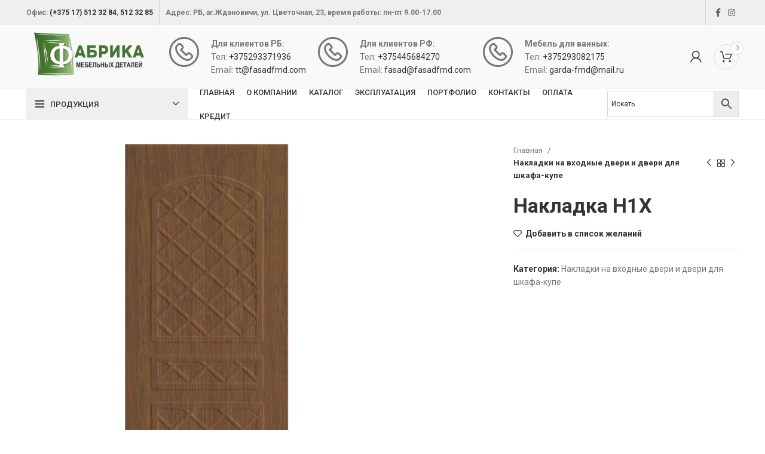

--- FILE ---
content_type: text/html; charset=UTF-8
request_url: https://fasadfmd.com/product/nakladka-h1h/
body_size: 128983
content:
<!DOCTYPE html>
<html lang="ru-RU">
<head>
	<meta charset="UTF-8">
	<link rel="profile" href="https://gmpg.org/xfn/11">
	<link rel="pingback" href="https://fasadfmd.com/xmlrpc.php">
			<script>window.MSInputMethodContext && document.documentMode && document.write('<script src="https://fasadfmd.com/wp-content/themes/woodmart/woodmart/js/libs/ie11CustomProperties.min.js"><\/script>');</script>
		<meta name='robots' content='index, follow, max-image-preview:large, max-snippet:-1, max-video-preview:-1' />
	<style>img:is([sizes="auto" i], [sizes^="auto," i]) { contain-intrinsic-size: 3000px 1500px }</style>
	
	<!-- This site is optimized with the Yoast SEO Premium plugin v17.3 (Yoast SEO v20.0) - https://yoast.com/wordpress/plugins/seo/ -->
	<title>Накладка H1Х - Fasad</title>
	<link rel="canonical" href="https://fasadfmd.com/product/nakladka-h1h/" />
	<meta property="og:locale" content="ru_RU" />
	<meta property="og:type" content="article" />
	<meta property="og:title" content="Накладка H1Х" />
	<meta property="og:description" content="Коллекция: H Толщина плиты МДФ:  8, 10, 16мм Стандартные размеры: высота 1850-1990мм; ширина 780-920мм Размер рисунка постоянный: 1650*580мм Расстояние до начала" />
	<meta property="og:url" content="https://fasadfmd.com/product/nakladka-h1h/" />
	<meta property="og:site_name" content="Fasad" />
	<meta property="article:modified_time" content="2022-12-16T13:38:47+00:00" />
	<meta property="og:image" content="https://fasadfmd.com/wp-content/uploads/2022/12/1x-800x800.png" />
	<meta property="og:image:width" content="800" />
	<meta property="og:image:height" content="800" />
	<meta property="og:image:type" content="image/png" />
	<meta name="twitter:card" content="summary_large_image" />
	<meta name="twitter:label1" content="Примерное время для чтения" />
	<meta name="twitter:data1" content="1 минута" />
	<script type="application/ld+json" class="yoast-schema-graph">{"@context":"https://schema.org","@graph":[{"@type":"WebPage","@id":"https://fasadfmd.com/product/nakladka-h1h/","url":"https://fasadfmd.com/product/nakladka-h1h/","name":"Накладка H1Х - Fasad","isPartOf":{"@id":"https://fasadfmd.com/#website"},"primaryImageOfPage":{"@id":"https://fasadfmd.com/product/nakladka-h1h/#primaryimage"},"image":{"@id":"https://fasadfmd.com/product/nakladka-h1h/#primaryimage"},"thumbnailUrl":"https://fasadfmd.com/wp-content/uploads/2022/12/1x.png","datePublished":"2022-12-07T09:11:08+00:00","dateModified":"2022-12-16T13:38:47+00:00","breadcrumb":{"@id":"https://fasadfmd.com/product/nakladka-h1h/#breadcrumb"},"inLanguage":"ru-RU","potentialAction":[{"@type":"ReadAction","target":["https://fasadfmd.com/product/nakladka-h1h/"]}]},{"@type":"ImageObject","inLanguage":"ru-RU","@id":"https://fasadfmd.com/product/nakladka-h1h/#primaryimage","url":"https://fasadfmd.com/wp-content/uploads/2022/12/1x.png","contentUrl":"https://fasadfmd.com/wp-content/uploads/2022/12/1x.png","width":2268,"height":2268},{"@type":"BreadcrumbList","@id":"https://fasadfmd.com/product/nakladka-h1h/#breadcrumb","itemListElement":[{"@type":"ListItem","position":1,"name":"Home","item":"https://fasadfmd.com/"},{"@type":"ListItem","position":2,"name":"Каталог продукции","item":"https://fasadfmd.com/shop/"},{"@type":"ListItem","position":3,"name":"Накладка H1Х"}]},{"@type":"WebSite","@id":"https://fasadfmd.com/#website","url":"https://fasadfmd.com/","name":"Fasad","description":"Фабрика мебельных деталей","potentialAction":[{"@type":"SearchAction","target":{"@type":"EntryPoint","urlTemplate":"https://fasadfmd.com/?s={search_term_string}"},"query-input":"required name=search_term_string"}],"inLanguage":"ru-RU"}]}</script>
	<!-- / Yoast SEO Premium plugin. -->


<link rel='dns-prefetch' href='//fonts.googleapis.com' />
<link rel="alternate" type="application/rss+xml" title="Fasad &raquo; Лента" href="https://fasadfmd.com/feed/" />
<link rel="alternate" type="application/rss+xml" title="Fasad &raquo; Лента комментариев" href="https://fasadfmd.com/comments/feed/" />
<link rel='stylesheet' id='wp-block-library-css' href='https://fasadfmd.com/wp-includes/css/dist/block-library/style.min.css?ver=6.8.3' type='text/css' media='all' />
<style id='classic-theme-styles-inline-css' type='text/css'>
/*! This file is auto-generated */
.wp-block-button__link{color:#fff;background-color:#32373c;border-radius:9999px;box-shadow:none;text-decoration:none;padding:calc(.667em + 2px) calc(1.333em + 2px);font-size:1.125em}.wp-block-file__button{background:#32373c;color:#fff;text-decoration:none}
</style>
<style id='global-styles-inline-css' type='text/css'>
:root{--wp--preset--aspect-ratio--square: 1;--wp--preset--aspect-ratio--4-3: 4/3;--wp--preset--aspect-ratio--3-4: 3/4;--wp--preset--aspect-ratio--3-2: 3/2;--wp--preset--aspect-ratio--2-3: 2/3;--wp--preset--aspect-ratio--16-9: 16/9;--wp--preset--aspect-ratio--9-16: 9/16;--wp--preset--color--black: #000000;--wp--preset--color--cyan-bluish-gray: #abb8c3;--wp--preset--color--white: #ffffff;--wp--preset--color--pale-pink: #f78da7;--wp--preset--color--vivid-red: #cf2e2e;--wp--preset--color--luminous-vivid-orange: #ff6900;--wp--preset--color--luminous-vivid-amber: #fcb900;--wp--preset--color--light-green-cyan: #7bdcb5;--wp--preset--color--vivid-green-cyan: #00d084;--wp--preset--color--pale-cyan-blue: #8ed1fc;--wp--preset--color--vivid-cyan-blue: #0693e3;--wp--preset--color--vivid-purple: #9b51e0;--wp--preset--gradient--vivid-cyan-blue-to-vivid-purple: linear-gradient(135deg,rgba(6,147,227,1) 0%,rgb(155,81,224) 100%);--wp--preset--gradient--light-green-cyan-to-vivid-green-cyan: linear-gradient(135deg,rgb(122,220,180) 0%,rgb(0,208,130) 100%);--wp--preset--gradient--luminous-vivid-amber-to-luminous-vivid-orange: linear-gradient(135deg,rgba(252,185,0,1) 0%,rgba(255,105,0,1) 100%);--wp--preset--gradient--luminous-vivid-orange-to-vivid-red: linear-gradient(135deg,rgba(255,105,0,1) 0%,rgb(207,46,46) 100%);--wp--preset--gradient--very-light-gray-to-cyan-bluish-gray: linear-gradient(135deg,rgb(238,238,238) 0%,rgb(169,184,195) 100%);--wp--preset--gradient--cool-to-warm-spectrum: linear-gradient(135deg,rgb(74,234,220) 0%,rgb(151,120,209) 20%,rgb(207,42,186) 40%,rgb(238,44,130) 60%,rgb(251,105,98) 80%,rgb(254,248,76) 100%);--wp--preset--gradient--blush-light-purple: linear-gradient(135deg,rgb(255,206,236) 0%,rgb(152,150,240) 100%);--wp--preset--gradient--blush-bordeaux: linear-gradient(135deg,rgb(254,205,165) 0%,rgb(254,45,45) 50%,rgb(107,0,62) 100%);--wp--preset--gradient--luminous-dusk: linear-gradient(135deg,rgb(255,203,112) 0%,rgb(199,81,192) 50%,rgb(65,88,208) 100%);--wp--preset--gradient--pale-ocean: linear-gradient(135deg,rgb(255,245,203) 0%,rgb(182,227,212) 50%,rgb(51,167,181) 100%);--wp--preset--gradient--electric-grass: linear-gradient(135deg,rgb(202,248,128) 0%,rgb(113,206,126) 100%);--wp--preset--gradient--midnight: linear-gradient(135deg,rgb(2,3,129) 0%,rgb(40,116,252) 100%);--wp--preset--font-size--small: 13px;--wp--preset--font-size--medium: 20px;--wp--preset--font-size--large: 36px;--wp--preset--font-size--x-large: 42px;--wp--preset--spacing--20: 0.44rem;--wp--preset--spacing--30: 0.67rem;--wp--preset--spacing--40: 1rem;--wp--preset--spacing--50: 1.5rem;--wp--preset--spacing--60: 2.25rem;--wp--preset--spacing--70: 3.38rem;--wp--preset--spacing--80: 5.06rem;--wp--preset--shadow--natural: 6px 6px 9px rgba(0, 0, 0, 0.2);--wp--preset--shadow--deep: 12px 12px 50px rgba(0, 0, 0, 0.4);--wp--preset--shadow--sharp: 6px 6px 0px rgba(0, 0, 0, 0.2);--wp--preset--shadow--outlined: 6px 6px 0px -3px rgba(255, 255, 255, 1), 6px 6px rgba(0, 0, 0, 1);--wp--preset--shadow--crisp: 6px 6px 0px rgba(0, 0, 0, 1);}:where(.is-layout-flex){gap: 0.5em;}:where(.is-layout-grid){gap: 0.5em;}body .is-layout-flex{display: flex;}.is-layout-flex{flex-wrap: wrap;align-items: center;}.is-layout-flex > :is(*, div){margin: 0;}body .is-layout-grid{display: grid;}.is-layout-grid > :is(*, div){margin: 0;}:where(.wp-block-columns.is-layout-flex){gap: 2em;}:where(.wp-block-columns.is-layout-grid){gap: 2em;}:where(.wp-block-post-template.is-layout-flex){gap: 1.25em;}:where(.wp-block-post-template.is-layout-grid){gap: 1.25em;}.has-black-color{color: var(--wp--preset--color--black) !important;}.has-cyan-bluish-gray-color{color: var(--wp--preset--color--cyan-bluish-gray) !important;}.has-white-color{color: var(--wp--preset--color--white) !important;}.has-pale-pink-color{color: var(--wp--preset--color--pale-pink) !important;}.has-vivid-red-color{color: var(--wp--preset--color--vivid-red) !important;}.has-luminous-vivid-orange-color{color: var(--wp--preset--color--luminous-vivid-orange) !important;}.has-luminous-vivid-amber-color{color: var(--wp--preset--color--luminous-vivid-amber) !important;}.has-light-green-cyan-color{color: var(--wp--preset--color--light-green-cyan) !important;}.has-vivid-green-cyan-color{color: var(--wp--preset--color--vivid-green-cyan) !important;}.has-pale-cyan-blue-color{color: var(--wp--preset--color--pale-cyan-blue) !important;}.has-vivid-cyan-blue-color{color: var(--wp--preset--color--vivid-cyan-blue) !important;}.has-vivid-purple-color{color: var(--wp--preset--color--vivid-purple) !important;}.has-black-background-color{background-color: var(--wp--preset--color--black) !important;}.has-cyan-bluish-gray-background-color{background-color: var(--wp--preset--color--cyan-bluish-gray) !important;}.has-white-background-color{background-color: var(--wp--preset--color--white) !important;}.has-pale-pink-background-color{background-color: var(--wp--preset--color--pale-pink) !important;}.has-vivid-red-background-color{background-color: var(--wp--preset--color--vivid-red) !important;}.has-luminous-vivid-orange-background-color{background-color: var(--wp--preset--color--luminous-vivid-orange) !important;}.has-luminous-vivid-amber-background-color{background-color: var(--wp--preset--color--luminous-vivid-amber) !important;}.has-light-green-cyan-background-color{background-color: var(--wp--preset--color--light-green-cyan) !important;}.has-vivid-green-cyan-background-color{background-color: var(--wp--preset--color--vivid-green-cyan) !important;}.has-pale-cyan-blue-background-color{background-color: var(--wp--preset--color--pale-cyan-blue) !important;}.has-vivid-cyan-blue-background-color{background-color: var(--wp--preset--color--vivid-cyan-blue) !important;}.has-vivid-purple-background-color{background-color: var(--wp--preset--color--vivid-purple) !important;}.has-black-border-color{border-color: var(--wp--preset--color--black) !important;}.has-cyan-bluish-gray-border-color{border-color: var(--wp--preset--color--cyan-bluish-gray) !important;}.has-white-border-color{border-color: var(--wp--preset--color--white) !important;}.has-pale-pink-border-color{border-color: var(--wp--preset--color--pale-pink) !important;}.has-vivid-red-border-color{border-color: var(--wp--preset--color--vivid-red) !important;}.has-luminous-vivid-orange-border-color{border-color: var(--wp--preset--color--luminous-vivid-orange) !important;}.has-luminous-vivid-amber-border-color{border-color: var(--wp--preset--color--luminous-vivid-amber) !important;}.has-light-green-cyan-border-color{border-color: var(--wp--preset--color--light-green-cyan) !important;}.has-vivid-green-cyan-border-color{border-color: var(--wp--preset--color--vivid-green-cyan) !important;}.has-pale-cyan-blue-border-color{border-color: var(--wp--preset--color--pale-cyan-blue) !important;}.has-vivid-cyan-blue-border-color{border-color: var(--wp--preset--color--vivid-cyan-blue) !important;}.has-vivid-purple-border-color{border-color: var(--wp--preset--color--vivid-purple) !important;}.has-vivid-cyan-blue-to-vivid-purple-gradient-background{background: var(--wp--preset--gradient--vivid-cyan-blue-to-vivid-purple) !important;}.has-light-green-cyan-to-vivid-green-cyan-gradient-background{background: var(--wp--preset--gradient--light-green-cyan-to-vivid-green-cyan) !important;}.has-luminous-vivid-amber-to-luminous-vivid-orange-gradient-background{background: var(--wp--preset--gradient--luminous-vivid-amber-to-luminous-vivid-orange) !important;}.has-luminous-vivid-orange-to-vivid-red-gradient-background{background: var(--wp--preset--gradient--luminous-vivid-orange-to-vivid-red) !important;}.has-very-light-gray-to-cyan-bluish-gray-gradient-background{background: var(--wp--preset--gradient--very-light-gray-to-cyan-bluish-gray) !important;}.has-cool-to-warm-spectrum-gradient-background{background: var(--wp--preset--gradient--cool-to-warm-spectrum) !important;}.has-blush-light-purple-gradient-background{background: var(--wp--preset--gradient--blush-light-purple) !important;}.has-blush-bordeaux-gradient-background{background: var(--wp--preset--gradient--blush-bordeaux) !important;}.has-luminous-dusk-gradient-background{background: var(--wp--preset--gradient--luminous-dusk) !important;}.has-pale-ocean-gradient-background{background: var(--wp--preset--gradient--pale-ocean) !important;}.has-electric-grass-gradient-background{background: var(--wp--preset--gradient--electric-grass) !important;}.has-midnight-gradient-background{background: var(--wp--preset--gradient--midnight) !important;}.has-small-font-size{font-size: var(--wp--preset--font-size--small) !important;}.has-medium-font-size{font-size: var(--wp--preset--font-size--medium) !important;}.has-large-font-size{font-size: var(--wp--preset--font-size--large) !important;}.has-x-large-font-size{font-size: var(--wp--preset--font-size--x-large) !important;}
:where(.wp-block-post-template.is-layout-flex){gap: 1.25em;}:where(.wp-block-post-template.is-layout-grid){gap: 1.25em;}
:where(.wp-block-columns.is-layout-flex){gap: 2em;}:where(.wp-block-columns.is-layout-grid){gap: 2em;}
:root :where(.wp-block-pullquote){font-size: 1.5em;line-height: 1.6;}
</style>
<style id='woocommerce-inline-inline-css' type='text/css'>
.woocommerce form .form-row .required { visibility: visible; }
</style>
<link rel='stylesheet' id='aws-style-css' href='https://fasadfmd.com/wp-content/plugins/advanced-woo-search/assets/css/common.min.css?ver=3.23' type='text/css' media='all' />
<link rel='stylesheet' id='brands-styles-css' href='https://fasadfmd.com/wp-content/plugins/woocommerce/assets/css/brands.css?ver=9.8.6' type='text/css' media='all' />
<link rel='stylesheet' id='js_composer_front-css' href='https://fasadfmd.com/wp-content/plugins/js_composer/assets/css/js_composer.min.css?ver=6.9.0' type='text/css' media='all' />
<link rel='stylesheet' id='bootstrap-css' href='https://fasadfmd.com/wp-content/themes/woodmart/woodmart/css/bootstrap-light.min.css?ver=6.5.4' type='text/css' media='all' />
<link rel='stylesheet' id='woodmart-style-css' href='https://fasadfmd.com/wp-content/themes/woodmart/woodmart/css/parts/base.min.css?ver=6.5.4' type='text/css' media='all' />
<link rel='stylesheet' id='wd-widget-wd-recent-posts-css' href='https://fasadfmd.com/wp-content/themes/woodmart/woodmart/css/parts/widget-wd-recent-posts.min.css?ver=6.5.4' type='text/css' media='all' />
<link rel='stylesheet' id='wd-widget-nav-css' href='https://fasadfmd.com/wp-content/themes/woodmart/woodmart/css/parts/widget-nav.min.css?ver=6.5.4' type='text/css' media='all' />
<link rel='stylesheet' id='wd-widget-wd-layered-nav-css' href='https://fasadfmd.com/wp-content/themes/woodmart/woodmart/css/parts/woo-widget-wd-layered-nav.min.css?ver=6.5.4' type='text/css' media='all' />
<link rel='stylesheet' id='wd-widget-product-list-css' href='https://fasadfmd.com/wp-content/themes/woodmart/woodmart/css/parts/woo-widget-product-list.min.css?ver=6.5.4' type='text/css' media='all' />
<link rel='stylesheet' id='wd-widget-slider-price-filter-css' href='https://fasadfmd.com/wp-content/themes/woodmart/woodmart/css/parts/woo-widget-slider-price-filter.min.css?ver=6.5.4' type='text/css' media='all' />
<link rel='stylesheet' id='wd-wp-gutenberg-css' href='https://fasadfmd.com/wp-content/themes/woodmart/woodmart/css/parts/wp-gutenberg.min.css?ver=6.5.4' type='text/css' media='all' />
<link rel='stylesheet' id='wd-wpcf7-css' href='https://fasadfmd.com/wp-content/themes/woodmart/woodmart/css/parts/int-wpcf7.min.css?ver=6.5.4' type='text/css' media='all' />
<link rel='stylesheet' id='wd-revolution-slider-css' href='https://fasadfmd.com/wp-content/themes/woodmart/woodmart/css/parts/int-rev-slider.min.css?ver=6.5.4' type='text/css' media='all' />
<link rel='stylesheet' id='wd-base-deprecated-css' href='https://fasadfmd.com/wp-content/themes/woodmart/woodmart/css/parts/base-deprecated.min.css?ver=6.5.4' type='text/css' media='all' />
<link rel='stylesheet' id='wd-wpbakery-base-css' href='https://fasadfmd.com/wp-content/themes/woodmart/woodmart/css/parts/int-wpb-base.min.css?ver=6.5.4' type='text/css' media='all' />
<link rel='stylesheet' id='wd-wpbakery-base-deprecated-css' href='https://fasadfmd.com/wp-content/themes/woodmart/woodmart/css/parts/int-wpb-base-deprecated.min.css?ver=6.5.4' type='text/css' media='all' />
<link rel='stylesheet' id='wd-woocommerce-base-css' href='https://fasadfmd.com/wp-content/themes/woodmart/woodmart/css/parts/woocommerce-base.min.css?ver=6.5.4' type='text/css' media='all' />
<link rel='stylesheet' id='wd-mod-star-rating-css' href='https://fasadfmd.com/wp-content/themes/woodmart/woodmart/css/parts/mod-star-rating.min.css?ver=6.5.4' type='text/css' media='all' />
<link rel='stylesheet' id='wd-woo-el-track-order-css' href='https://fasadfmd.com/wp-content/themes/woodmart/woodmart/css/parts/woo-el-track-order.min.css?ver=6.5.4' type='text/css' media='all' />
<link rel='stylesheet' id='wd-woo-gutenberg-css' href='https://fasadfmd.com/wp-content/themes/woodmart/woodmart/css/parts/woo-gutenberg.min.css?ver=6.5.4' type='text/css' media='all' />
<link rel='stylesheet' id='wd-woo-mod-quantity-css' href='https://fasadfmd.com/wp-content/themes/woodmart/woodmart/css/parts/woo-mod-quantity.min.css?ver=6.5.4' type='text/css' media='all' />
<link rel='stylesheet' id='wd-woo-single-prod-el-base-css' href='https://fasadfmd.com/wp-content/themes/woodmart/woodmart/css/parts/woo-single-prod-el-base.min.css?ver=6.5.4' type='text/css' media='all' />
<link rel='stylesheet' id='wd-woo-mod-stock-status-css' href='https://fasadfmd.com/wp-content/themes/woodmart/woodmart/css/parts/woo-mod-stock-status.min.css?ver=6.5.4' type='text/css' media='all' />
<link rel='stylesheet' id='wd-woo-mod-shop-attributes-css' href='https://fasadfmd.com/wp-content/themes/woodmart/woodmart/css/parts/woo-mod-shop-attributes.min.css?ver=6.5.4' type='text/css' media='all' />
<link rel='stylesheet' id='wd-header-base-css' href='https://fasadfmd.com/wp-content/themes/woodmart/woodmart/css/parts/header-base.min.css?ver=6.5.4' type='text/css' media='all' />
<link rel='stylesheet' id='wd-mod-tools-css' href='https://fasadfmd.com/wp-content/themes/woodmart/woodmart/css/parts/mod-tools.min.css?ver=6.5.4' type='text/css' media='all' />
<link rel='stylesheet' id='wd-header-elements-base-css' href='https://fasadfmd.com/wp-content/themes/woodmart/woodmart/css/parts/header-el-base.min.css?ver=6.5.4' type='text/css' media='all' />
<link rel='stylesheet' id='wd-social-icons-css' href='https://fasadfmd.com/wp-content/themes/woodmart/woodmart/css/parts/el-social-icons.min.css?ver=6.5.4' type='text/css' media='all' />
<link rel='stylesheet' id='wd-info-box-css' href='https://fasadfmd.com/wp-content/themes/woodmart/woodmart/css/parts/el-info-box.min.css?ver=6.5.4' type='text/css' media='all' />
<link rel='stylesheet' id='wd-woo-mod-login-form-css' href='https://fasadfmd.com/wp-content/themes/woodmart/woodmart/css/parts/woo-mod-login-form.min.css?ver=6.5.4' type='text/css' media='all' />
<link rel='stylesheet' id='wd-header-my-account-css' href='https://fasadfmd.com/wp-content/themes/woodmart/woodmart/css/parts/header-el-my-account.min.css?ver=6.5.4' type='text/css' media='all' />
<link rel='stylesheet' id='wd-header-cart-side-css' href='https://fasadfmd.com/wp-content/themes/woodmart/woodmart/css/parts/header-el-cart-side.min.css?ver=6.5.4' type='text/css' media='all' />
<link rel='stylesheet' id='wd-header-cart-css' href='https://fasadfmd.com/wp-content/themes/woodmart/woodmart/css/parts/header-el-cart.min.css?ver=6.5.4' type='text/css' media='all' />
<link rel='stylesheet' id='wd-widget-shopping-cart-css' href='https://fasadfmd.com/wp-content/themes/woodmart/woodmart/css/parts/woo-widget-shopping-cart.min.css?ver=6.5.4' type='text/css' media='all' />
<link rel='stylesheet' id='wd-header-categories-nav-css' href='https://fasadfmd.com/wp-content/themes/woodmart/woodmart/css/parts/header-el-category-nav.min.css?ver=6.5.4' type='text/css' media='all' />
<link rel='stylesheet' id='wd-mod-nav-vertical-css' href='https://fasadfmd.com/wp-content/themes/woodmart/woodmart/css/parts/mod-nav-vertical.min.css?ver=6.5.4' type='text/css' media='all' />
<link rel='stylesheet' id='wd-page-title-css' href='https://fasadfmd.com/wp-content/themes/woodmart/woodmart/css/parts/page-title.min.css?ver=6.5.4' type='text/css' media='all' />
<link rel='stylesheet' id='wd-woo-single-prod-predefined-css' href='https://fasadfmd.com/wp-content/themes/woodmart/woodmart/css/parts/woo-single-prod-predefined.min.css?ver=6.5.4' type='text/css' media='all' />
<link rel='stylesheet' id='wd-woo-single-prod-and-quick-view-predefined-css' href='https://fasadfmd.com/wp-content/themes/woodmart/woodmart/css/parts/woo-single-prod-and-quick-view-predefined.min.css?ver=6.5.4' type='text/css' media='all' />
<link rel='stylesheet' id='wd-woo-single-prod-el-tabs-predefined-css' href='https://fasadfmd.com/wp-content/themes/woodmart/woodmart/css/parts/woo-single-prod-el-tabs-predefined.min.css?ver=6.5.4' type='text/css' media='all' />
<link rel='stylesheet' id='wd-woo-single-prod-el-gallery-css' href='https://fasadfmd.com/wp-content/themes/woodmart/woodmart/css/parts/woo-single-prod-el-gallery.min.css?ver=6.5.4' type='text/css' media='all' />
<link rel='stylesheet' id='wd-woo-single-prod-el-gallery-opt-thumb-left-css' href='https://fasadfmd.com/wp-content/themes/woodmart/woodmart/css/parts/woo-single-prod-el-gallery-opt-thumb-left.min.css?ver=6.5.4' type='text/css' media='all' />
<link rel='stylesheet' id='wd-owl-carousel-css' href='https://fasadfmd.com/wp-content/themes/woodmart/woodmart/css/parts/lib-owl-carousel.min.css?ver=6.5.4' type='text/css' media='all' />
<link rel='stylesheet' id='wd-photoswipe-css' href='https://fasadfmd.com/wp-content/themes/woodmart/woodmart/css/parts/lib-photoswipe.min.css?ver=6.5.4' type='text/css' media='all' />
<link rel='stylesheet' id='wd-woo-single-prod-el-navigation-css' href='https://fasadfmd.com/wp-content/themes/woodmart/woodmart/css/parts/woo-single-prod-el-navigation.min.css?ver=6.5.4' type='text/css' media='all' />
<link rel='stylesheet' id='wd-tabs-css' href='https://fasadfmd.com/wp-content/themes/woodmart/woodmart/css/parts/el-tabs.min.css?ver=6.5.4' type='text/css' media='all' />
<link rel='stylesheet' id='wd-woo-single-prod-el-tabs-opt-layout-tabs-css' href='https://fasadfmd.com/wp-content/themes/woodmart/woodmart/css/parts/woo-single-prod-el-tabs-opt-layout-tabs.min.css?ver=6.5.4' type='text/css' media='all' />
<link rel='stylesheet' id='wd-accordion-css' href='https://fasadfmd.com/wp-content/themes/woodmart/woodmart/css/parts/el-accordion.min.css?ver=6.5.4' type='text/css' media='all' />
<link rel='stylesheet' id='wd-widget-collapse-css' href='https://fasadfmd.com/wp-content/themes/woodmart/woodmart/css/parts/opt-widget-collapse.min.css?ver=6.5.4' type='text/css' media='all' />
<link rel='stylesheet' id='wd-footer-base-css' href='https://fasadfmd.com/wp-content/themes/woodmart/woodmart/css/parts/footer-base.min.css?ver=6.5.4' type='text/css' media='all' />
<link rel='stylesheet' id='wd-text-block-css' href='https://fasadfmd.com/wp-content/themes/woodmart/woodmart/css/parts/el-text-block.min.css?ver=6.5.4' type='text/css' media='all' />
<link rel='stylesheet' id='wd-scroll-top-css' href='https://fasadfmd.com/wp-content/themes/woodmart/woodmart/css/parts/opt-scrolltotop.min.css?ver=6.5.4' type='text/css' media='all' />
<link rel='stylesheet' id='wd-wd-search-form-css' href='https://fasadfmd.com/wp-content/themes/woodmart/woodmart/css/parts/wd-search-form.min.css?ver=6.5.4' type='text/css' media='all' />
<link rel='stylesheet' id='wd-header-my-account-sidebar-css' href='https://fasadfmd.com/wp-content/themes/woodmart/woodmart/css/parts/header-el-my-account-sidebar.min.css?ver=6.5.4' type='text/css' media='all' />
<link rel='stylesheet' id='wd-bottom-toolbar-css' href='https://fasadfmd.com/wp-content/themes/woodmart/woodmart/css/parts/opt-bottom-toolbar.min.css?ver=6.5.4' type='text/css' media='all' />
<link rel='stylesheet' id='xts-style-header_528910-css' href='https://fasadfmd.com/wp-content/uploads/2023/06/xts-header_528910-1687251175.css?ver=6.5.4' type='text/css' media='all' />
<link rel='stylesheet' id='xts-style-theme_settings_default-css' href='https://fasadfmd.com/wp-content/uploads/2022/12/xts-theme_settings_default-1671022252.css?ver=6.5.4' type='text/css' media='all' />
<link rel='stylesheet' id='xts-google-fonts-css' href='https://fonts.googleapis.com/css?family=Roboto%3A400%2C700%2C100%2C500&#038;ver=6.5.4' type='text/css' media='all' />
<script type="text/javascript" src="https://fasadfmd.com/wp-includes/js/jquery/jquery.min.js?ver=3.7.1" id="jquery-core-js"></script>
<script type="text/javascript" src="https://fasadfmd.com/wp-includes/js/jquery/jquery-migrate.min.js?ver=3.4.1" id="jquery-migrate-js"></script>
<script type="text/javascript" src="https://fasadfmd.com/wp-content/plugins/woocommerce/assets/js/jquery-blockui/jquery.blockUI.min.js?ver=2.7.0-wc.9.8.6" id="jquery-blockui-js" data-wp-strategy="defer"></script>
<script type="text/javascript" id="wc-add-to-cart-js-extra">
/* <![CDATA[ */
var wc_add_to_cart_params = {"ajax_url":"\/wp-admin\/admin-ajax.php","wc_ajax_url":"\/?wc-ajax=%%endpoint%%","i18n_view_cart":"\u041f\u0440\u043e\u0441\u043c\u043e\u0442\u0440 \u043a\u043e\u0440\u0437\u0438\u043d\u044b","cart_url":"https:\/\/fasadfmd.com\/cart\/","is_cart":"","cart_redirect_after_add":"no"};
/* ]]> */
</script>
<script type="text/javascript" src="https://fasadfmd.com/wp-content/plugins/woocommerce/assets/js/frontend/add-to-cart.min.js?ver=9.8.6" id="wc-add-to-cart-js" data-wp-strategy="defer"></script>
<script type="text/javascript" src="https://fasadfmd.com/wp-content/plugins/woocommerce/assets/js/zoom/jquery.zoom.min.js?ver=1.7.21-wc.9.8.6" id="zoom-js" defer="defer" data-wp-strategy="defer"></script>
<script type="text/javascript" id="wc-single-product-js-extra">
/* <![CDATA[ */
var wc_single_product_params = {"i18n_required_rating_text":"\u041f\u043e\u0436\u0430\u043b\u0443\u0439\u0441\u0442\u0430, \u043f\u043e\u0441\u0442\u0430\u0432\u044c\u0442\u0435 \u043e\u0446\u0435\u043d\u043a\u0443","i18n_rating_options":["1 \u0438\u0437 5 \u0437\u0432\u0451\u0437\u0434","2 \u0438\u0437 5 \u0437\u0432\u0451\u0437\u0434","3 \u0438\u0437 5 \u0437\u0432\u0451\u0437\u0434","4 \u0438\u0437 5 \u0437\u0432\u0451\u0437\u0434","5 \u0438\u0437 5 \u0437\u0432\u0451\u0437\u0434"],"i18n_product_gallery_trigger_text":"\u041f\u0440\u043e\u0441\u043c\u043e\u0442\u0440 \u0433\u0430\u043b\u0435\u0440\u0435\u0438 \u0438\u0437\u043e\u0431\u0440\u0430\u0436\u0435\u043d\u0438\u0439 \u0432 \u043f\u043e\u043b\u043d\u043e\u044d\u043a\u0440\u0430\u043d\u043d\u043e\u043c \u0440\u0435\u0436\u0438\u043c\u0435","review_rating_required":"yes","flexslider":{"rtl":false,"animation":"slide","smoothHeight":true,"directionNav":false,"controlNav":"thumbnails","slideshow":false,"animationSpeed":500,"animationLoop":false,"allowOneSlide":false},"zoom_enabled":"","zoom_options":[],"photoswipe_enabled":"","photoswipe_options":{"shareEl":false,"closeOnScroll":false,"history":false,"hideAnimationDuration":0,"showAnimationDuration":0},"flexslider_enabled":""};
/* ]]> */
</script>
<script type="text/javascript" src="https://fasadfmd.com/wp-content/plugins/woocommerce/assets/js/frontend/single-product.min.js?ver=9.8.6" id="wc-single-product-js" defer="defer" data-wp-strategy="defer"></script>
<script type="text/javascript" src="https://fasadfmd.com/wp-content/plugins/woocommerce/assets/js/js-cookie/js.cookie.min.js?ver=2.1.4-wc.9.8.6" id="js-cookie-js" defer="defer" data-wp-strategy="defer"></script>
<script type="text/javascript" id="woocommerce-js-extra">
/* <![CDATA[ */
var woocommerce_params = {"ajax_url":"\/wp-admin\/admin-ajax.php","wc_ajax_url":"\/?wc-ajax=%%endpoint%%","i18n_password_show":"\u041f\u043e\u043a\u0430\u0437\u0430\u0442\u044c \u043f\u0430\u0440\u043e\u043b\u044c","i18n_password_hide":"\u0421\u043a\u0440\u044b\u0442\u044c \u043f\u0430\u0440\u043e\u043b\u044c"};
/* ]]> */
</script>
<script type="text/javascript" src="https://fasadfmd.com/wp-content/plugins/woocommerce/assets/js/frontend/woocommerce.min.js?ver=9.8.6" id="woocommerce-js" defer="defer" data-wp-strategy="defer"></script>
<script type="text/javascript" src="https://fasadfmd.com/wp-content/plugins/js_composer/assets/js/vendors/woocommerce-add-to-cart.js?ver=6.9.0" id="vc_woocommerce-add-to-cart-js-js"></script>
<script type="text/javascript" src="https://fasadfmd.com/wp-content/themes/woodmart/woodmart/js/libs/device.min.js?ver=6.5.4" id="wd-device-library-js"></script>
<link rel="https://api.w.org/" href="https://fasadfmd.com/wp-json/" /><link rel="alternate" title="JSON" type="application/json" href="https://fasadfmd.com/wp-json/wp/v2/product/9506" /><link rel="EditURI" type="application/rsd+xml" title="RSD" href="https://fasadfmd.com/xmlrpc.php?rsd" />
<meta name="generator" content="WordPress 6.8.3" />
<meta name="generator" content="WooCommerce 9.8.6" />
<link rel='shortlink' href='https://fasadfmd.com/?p=9506' />
<link rel="alternate" title="oEmbed (JSON)" type="application/json+oembed" href="https://fasadfmd.com/wp-json/oembed/1.0/embed?url=https%3A%2F%2Ffasadfmd.com%2Fproduct%2Fnakladka-h1h%2F" />
<link rel="alternate" title="oEmbed (XML)" type="text/xml+oembed" href="https://fasadfmd.com/wp-json/oembed/1.0/embed?url=https%3A%2F%2Ffasadfmd.com%2Fproduct%2Fnakladka-h1h%2F&#038;format=xml" />
					<meta name="viewport" content="width=device-width, initial-scale=1.0, maximum-scale=1.0, user-scalable=no">
										<noscript><style>.woocommerce-product-gallery{ opacity: 1 !important; }</style></noscript>
	<meta name="generator" content="Powered by WPBakery Page Builder - drag and drop page builder for WordPress."/>
<meta name="generator" content="Powered by Slider Revolution 6.5.31 - responsive, Mobile-Friendly Slider Plugin for WordPress with comfortable drag and drop interface." />
<link rel="icon" href="https://fasadfmd.com/wp-content/uploads/2022/10/favicon-100x100.png" sizes="32x32" />
<link rel="icon" href="https://fasadfmd.com/wp-content/uploads/2022/10/favicon.png" sizes="192x192" />
<link rel="apple-touch-icon" href="https://fasadfmd.com/wp-content/uploads/2022/10/favicon.png" />
<meta name="msapplication-TileImage" content="https://fasadfmd.com/wp-content/uploads/2022/10/favicon.png" />
<script>function setREVStartSize(e){
			//window.requestAnimationFrame(function() {
				window.RSIW = window.RSIW===undefined ? window.innerWidth : window.RSIW;
				window.RSIH = window.RSIH===undefined ? window.innerHeight : window.RSIH;
				try {
					var pw = document.getElementById(e.c).parentNode.offsetWidth,
						newh;
					pw = pw===0 || isNaN(pw) || (e.l=="fullwidth" || e.layout=="fullwidth") ? window.RSIW : pw;
					e.tabw = e.tabw===undefined ? 0 : parseInt(e.tabw);
					e.thumbw = e.thumbw===undefined ? 0 : parseInt(e.thumbw);
					e.tabh = e.tabh===undefined ? 0 : parseInt(e.tabh);
					e.thumbh = e.thumbh===undefined ? 0 : parseInt(e.thumbh);
					e.tabhide = e.tabhide===undefined ? 0 : parseInt(e.tabhide);
					e.thumbhide = e.thumbhide===undefined ? 0 : parseInt(e.thumbhide);
					e.mh = e.mh===undefined || e.mh=="" || e.mh==="auto" ? 0 : parseInt(e.mh,0);
					if(e.layout==="fullscreen" || e.l==="fullscreen")
						newh = Math.max(e.mh,window.RSIH);
					else{
						e.gw = Array.isArray(e.gw) ? e.gw : [e.gw];
						for (var i in e.rl) if (e.gw[i]===undefined || e.gw[i]===0) e.gw[i] = e.gw[i-1];
						e.gh = e.el===undefined || e.el==="" || (Array.isArray(e.el) && e.el.length==0)? e.gh : e.el;
						e.gh = Array.isArray(e.gh) ? e.gh : [e.gh];
						for (var i in e.rl) if (e.gh[i]===undefined || e.gh[i]===0) e.gh[i] = e.gh[i-1];
											
						var nl = new Array(e.rl.length),
							ix = 0,
							sl;
						e.tabw = e.tabhide>=pw ? 0 : e.tabw;
						e.thumbw = e.thumbhide>=pw ? 0 : e.thumbw;
						e.tabh = e.tabhide>=pw ? 0 : e.tabh;
						e.thumbh = e.thumbhide>=pw ? 0 : e.thumbh;
						for (var i in e.rl) nl[i] = e.rl[i]<window.RSIW ? 0 : e.rl[i];
						sl = nl[0];
						for (var i in nl) if (sl>nl[i] && nl[i]>0) { sl = nl[i]; ix=i;}
						var m = pw>(e.gw[ix]+e.tabw+e.thumbw) ? 1 : (pw-(e.tabw+e.thumbw)) / (e.gw[ix]);
						newh =  (e.gh[ix] * m) + (e.tabh + e.thumbh);
					}
					var el = document.getElementById(e.c);
					if (el!==null && el) el.style.height = newh+"px";
					el = document.getElementById(e.c+"_wrapper");
					if (el!==null && el) {
						el.style.height = newh+"px";
						el.style.display = "block";
					}
				} catch(e){
					console.log("Failure at Presize of Slider:" + e)
				}
			//});
		  };</script>
		<style type="text/css" id="wp-custom-css">
			.woocommerce-product-gallery img {
  width: auto!important;
}
.more-products {
    display: none;
}		</style>
		<style>
		
		</style><noscript><style> .wpb_animate_when_almost_visible { opacity: 1; }</style></noscript>	
	<!-- Yandex.Metrika counter -->
<script type="text/javascript" >
   (function(m,e,t,r,i,k,a){m[i]=m[i]||function(){(m[i].a=m[i].a||[]).push(arguments)};
   m[i].l=1*new Date();
   for (var j = 0; j < document.scripts.length; j++) {if (document.scripts[j].src === r) { return; }}
   k=e.createElement(t),a=e.getElementsByTagName(t)[0],k.async=1,k.src=r,a.parentNode.insertBefore(k,a)})
   (window, document, "script", "https://mc.yandex.ru/metrika/tag.js", "ym");

   ym(91375277, "init", {
        clickmap:true,
        trackLinks:true,
        accurateTrackBounce:true,
        webvisor:true
   });
</script>
<noscript><div><img src="https://mc.yandex.ru/watch/91375277" style="position:absolute; left:-9999px;" alt="" /></div></noscript>
<!-- /Yandex.Metrika counter -->
	<!-- Google tag (gtag.js) -->
<script async src="https://www.googletagmanager.com/gtag/js?id=G-KT1RYN0DPY"></script>
<script>
  window.dataLayer = window.dataLayer || [];
  function gtag(){dataLayer.push(arguments);}
  gtag('js', new Date());

  gtag('config', 'G-KT1RYN0DPY');
</script>
</head>

<body class="wp-singular product-template-default single single-product postid-9506 wp-theme-woodmartwoodmart theme-woodmart/woodmart woocommerce woocommerce-page woocommerce-no-js wrapper-full-width  woodmart-product-design-default categories-accordion-on woodmart-archive-shop woodmart-ajax-shop-on offcanvas-sidebar-mobile offcanvas-sidebar-tablet sticky-toolbar-on wpb-js-composer js-comp-ver-6.9.0 vc_responsive">
			<script type="text/javascript" id="wd-flicker-fix">// Flicker fix.</script>	
	
	<div class="website-wrapper">
									<header class="whb-header whb-sticky-shadow whb-scroll-slide whb-sticky-clone">
					<div class="whb-main-header">
	
<div class="whb-row whb-top-bar whb-not-sticky-row whb-with-bg whb-without-border whb-color-dark whb-flex-flex-middle">
	<div class="container">
		<div class="whb-flex-row whb-top-bar-inner">
			<div class="whb-column whb-col-left whb-visible-lg">
	
<div class="wd-header-text set-cont-mb-s reset-last-child "><strong>Офис: <a href="tel:+375175123284">(+375 17) 512 32 84</a>, <a href="tel:+37517512 32 85">512 32 85</a>

</strong></div>
<div class="wd-header-divider wd-full-height "></div>
<div class="wd-header-text set-cont-mb-s reset-last-child "><strong>Адрес: РБ, аг.Ждановичи, ул. Цветочная, 23, время работы: пн-пт 9.00-17.00</strong></div>
</div>
<div class="whb-column whb-col-center whb-visible-lg whb-empty-column">
	</div>
<div class="whb-column whb-col-right whb-visible-lg">
	<div class="wd-header-divider wd-full-height "></div>
			<div class="wd-social-icons  icons-design-default icons-size- color-scheme-dark social-follow social-form-circle text-center">

				
									<a rel="noopener noreferrer nofollow" href="https://www.facebook.com/profile.php?id=100014200410508&#038;sk=about_overview" target="_blank" class=" wd-social-icon social-facebook" aria-label="Facebook social link">
						<span class="wd-icon"></span>
											</a>
				
				
				
									<a rel="noopener noreferrer nofollow" href="https://www.instagram.com/fmdfasad/" target="_blank" class=" wd-social-icon social-instagram" aria-label="Instagram social link">
						<span class="wd-icon"></span>
											</a>
				
				
				
				
				
				
				
				
				
				
				
				
				
				
								
								
				
								
				
			</div>

		</div>
<div class="whb-column whb-col-mobile whb-hidden-lg">
	
<div class="wd-header-text set-cont-mb-s reset-last-child "><strong>Офис: <a href="tel:+375175123284">(+375 17) 512 32 84</a>, <a href="tel:+37517512 32 85">512 32 85</a></strong></div>

			<div class="wd-social-icons  icons-design-default icons-size- color-scheme-dark social-share social-form-circle text-center">

				
									<a rel="noopener noreferrer nofollow" href="https://www.facebook.com/sharer/sharer.php?u=https://fasadfmd.com/product/nakladka-h1h/" target="_blank" class=" wd-social-icon social-facebook" aria-label="Facebook social link">
						<span class="wd-icon"></span>
											</a>
				
				
				
				
				
				
				
				
				
				
				
				
				
				
				
				
				
								
								
				
								
				
			</div>

		</div>
		</div>
	</div>
</div>

<div class="whb-row whb-general-header whb-sticky-row whb-with-bg whb-border-fullwidth whb-color-dark whb-flex-flex-middle">
	<div class="container">
		<div class="whb-flex-row whb-general-header-inner">
			<div class="whb-column whb-col-left whb-visible-lg">
	<div class="site-logo">
	<a href="https://fasadfmd.com/" class="wd-logo wd-main-logo" rel="home">
		<img width="300" height="117" src="https://fasadfmd.com/wp-content/uploads/2022/09/logo-fasad-300.png" class="attachment-full size-full" alt="logo-fasad" style="max-width:219px;" decoding="async" srcset="https://fasadfmd.com/wp-content/uploads/2022/09/logo-fasad-300.png 300w, https://fasadfmd.com/wp-content/uploads/2022/09/logo-fasad-300-200x78.png 200w" sizes="(max-width: 300px) 100vw, 300px" />	</a>
	</div>
</div>
<div class="whb-column whb-col-center whb-visible-lg">
				<div class="info-box-wrapper  whb-hd2vae9jbb24xd4z4jtn">
				<div id="wd-697211daa638c" class=" cursor-pointer wd-info-box text-left box-icon-align-left box-style-base color-scheme- wd-bg- "  >
											<div class="box-icon-wrapper  box-with-icon box-icon-simple">
							<div class="info-box-icon">

							
																	<img class="info-icon image-1 " src="https://fasadfmd.com/wp-content/uploads/2022/10/icon-phone-gray-50x50.png" width="50" height="50" alt="icon-phone" title="icon-phone-gray" />															
							</div>
						</div>
										<div class="info-box-content">
												<div class="info-box-inner set-cont-mb-s reset-last-child">
							<p><strong>Для клиентов РБ:</strong><br />
Тел: <a href="tel:+375293371936">+375293371936</a><br />
Email: <a href="mailto:tt@fasadfmd.com">tt@fasadfmd.com</a></p>
						</div>

											</div>

									</div>
			</div>
					<div class="info-box-wrapper  whb-zc4p9cknezwbvaw3qlvq">
				<div id="wd-697211daa6a54" class=" cursor-pointer wd-info-box text-left box-icon-align-left box-style-base color-scheme- wd-bg- "  >
											<div class="box-icon-wrapper  box-with-icon box-icon-simple">
							<div class="info-box-icon">

							
																	<img class="info-icon image-1 " src="https://fasadfmd.com/wp-content/uploads/2022/10/icon-phone-gray-50x50.png" width="50" height="50" alt="icon-phone" title="icon-phone-gray" />															
							</div>
						</div>
										<div class="info-box-content">
												<div class="info-box-inner set-cont-mb-s reset-last-child">
							<p><strong>Для клиентов РФ:</strong><br />
Тел: <a href="tel:+375445684270">+375445684270</a><br />
Email: <a href="mailto:fasad@fasadfmd.com">fasad@fasadfmd.com</a></p>
						</div>

											</div>

									</div>
			</div>
					<div class="info-box-wrapper  whb-ozivpdnfwcpvdclch99m">
				<div id="wd-697211daa6b2e" class=" cursor-pointer wd-info-box text-left box-icon-align-left box-style-base color-scheme- wd-bg- "  >
											<div class="box-icon-wrapper  box-with-icon box-icon-simple">
							<div class="info-box-icon">

							
																	<img class="info-icon image-1 " src="https://fasadfmd.com/wp-content/uploads/2022/10/icon-phone-gray-50x50.png" width="50" height="50" alt="icon-phone" title="icon-phone-gray" />															
							</div>
						</div>
										<div class="info-box-content">
												<div class="info-box-inner set-cont-mb-s reset-last-child">
							<p><strong>Мебель для ванных:</strong><br />
Тел: <a href="tel:+375293082175">+375293082175</a><br />
Email: <a href="mailto:garda-fmd@mail.ru">garda-fmd@mail.ru</a></p>
						</div>

											</div>

									</div>
			</div>
		</div>
<div class="whb-column whb-col-right whb-visible-lg">
	<div class="wd-header-my-account wd-tools-element wd-event-hover  wd-design-1 wd-account-style-icon login-side-opener">
			<a href="https://fasadfmd.com/my-account/" title="Мой аккаунт">
			<span class="wd-tools-icon">
							</span>
			<span class="wd-tools-text">
				Вход / Регистрация			</span>
		</a>

			</div>

<div class="wd-header-cart wd-tools-element wd-design-6 cart-widget-opener">
	<a href="https://fasadfmd.com/cart/" title="Корзина">
		<span class="wd-tools-icon">
												<span class="wd-cart-number wd-tools-count">0 <span>элемент</span></span>
							</span>
		<span class="wd-tools-text">
									<span class="wd-cart-number wd-tools-count">0 <span>элемент</span></span>
					
			<span class="subtotal-divider">/</span>
					<span class="wd-cart-subtotal"><span class="woocommerce-Price-amount amount"><bdi>0.00&nbsp;<span class="woocommerce-Price-currencySymbol">Br</span></bdi></span></span>
				</span>
	</a>
	</div>
</div>
<div class="whb-column whb-mobile-left whb-hidden-lg">
	<div class="wd-tools-element wd-header-mobile-nav wd-style-text wd-design-1">
	<a href="#" rel="nofollow">
		<span class="wd-tools-icon">
					</span>
	
		<span class="wd-tools-text">Меню</span>
	</a>
</div><!--END wd-header-mobile-nav--></div>
<div class="whb-column whb-mobile-center whb-hidden-lg">
	<div class="site-logo">
	<a href="https://fasadfmd.com/" class="wd-logo wd-main-logo" rel="home">
		<img width="300" height="117" src="https://fasadfmd.com/wp-content/uploads/2022/09/logo-fasad-300.png" class="attachment-full size-full" alt="logo-fasad" style="max-width:179px;" decoding="async" srcset="https://fasadfmd.com/wp-content/uploads/2022/09/logo-fasad-300.png 300w, https://fasadfmd.com/wp-content/uploads/2022/09/logo-fasad-300-200x78.png 200w" sizes="(max-width: 300px) 100vw, 300px" />	</a>
	</div>
</div>
<div class="whb-column whb-mobile-right whb-hidden-lg">
	
<div class="wd-header-cart wd-tools-element wd-design-5 cart-widget-opener">
	<a href="https://fasadfmd.com/cart/" title="Корзина">
		<span class="wd-tools-icon wd-icon-alt">
												<span class="wd-cart-number wd-tools-count">0 <span>элемент</span></span>
							</span>
		<span class="wd-tools-text">
			
			<span class="subtotal-divider">/</span>
					<span class="wd-cart-subtotal"><span class="woocommerce-Price-amount amount"><bdi>0.00&nbsp;<span class="woocommerce-Price-currencySymbol">Br</span></bdi></span></span>
				</span>
	</a>
	</div>
</div>
		</div>
	</div>
</div>

<div class="whb-row whb-header-bottom whb-sticky-row whb-without-bg whb-border-fullwidth whb-color-dark whb-flex-flex-middle whb-hidden-mobile">
	<div class="container">
		<div class="whb-flex-row whb-header-bottom-inner">
			<div class="whb-column whb-col-left whb-visible-lg">
	
<div class="wd-header-cats wd-event-hover whb-wjlcubfdmlq3d7jvmt23" role="navigation" aria-label="Header categories navigation">
	<span class="menu-opener color-scheme-dark has-bg">
					<span class="menu-opener-icon"></span>
		
		<span class="menu-open-label">
			Продукция		</span>
	</span>
	<div class="wd-dropdown wd-dropdown-cats ">
		<ul id="menu-categories" class="menu wd-nav wd-nav-vertical wd-design-default"><li id="menu-item-7298" class="menu-item menu-item-type-taxonomy menu-item-object-product_cat menu-item-7298 item-level-0 menu-simple-dropdown wd-event-hover" ><a href="https://fasadfmd.com/product-category/mebel-dlea-vann/" class="woodmart-nav-link"><span class="nav-link-text">Мебель для ванн GARDA</span></a></li>
<li id="menu-item-7300" class="menu-item menu-item-type-taxonomy menu-item-object-product_cat menu-item-7300 item-level-0 menu-simple-dropdown wd-event-hover" ><a href="https://fasadfmd.com/product-category/fasad-mdf/" class="woodmart-nav-link"><span class="nav-link-text">Фасады из МДФ</span></a></li>
<li id="menu-item-7299" class="menu-item menu-item-type-taxonomy menu-item-object-product_cat current-product-ancestor current-menu-parent current-product-parent menu-item-7299 item-level-0 menu-simple-dropdown wd-event-hover" ><a href="https://fasadfmd.com/product-category/nakladky-na-dvery/" class="woodmart-nav-link"><span class="nav-link-text">Накладки на входные двери и двери для шкафа-купе</span></a></li>
<li id="menu-item-7295" class="menu-item menu-item-type-taxonomy menu-item-object-product_cat menu-item-7295 item-level-0 menu-simple-dropdown wd-event-hover" ><a href="https://fasadfmd.com/product-category/dvery-dlea-shkafa/" class="woodmart-nav-link"><span class="nav-link-text">Двери для шкафов и шкафов &#8212; купе</span></a></li>
<li id="menu-item-7296" class="menu-item menu-item-type-taxonomy menu-item-object-product_cat menu-item-7296 item-level-0 menu-simple-dropdown wd-event-hover" ><a href="https://fasadfmd.com/product-category/decorativnye-elementy/" class="woodmart-nav-link"><span class="nav-link-text">Декоративные элементы</span></a></li>
<li id="menu-item-10990" class="menu-item menu-item-type-custom menu-item-object-custom menu-item-10990 item-level-0 menu-simple-dropdown wd-event-hover" ><a href="/product-category/vitrini/" class="woodmart-nav-link"><span class="nav-link-text">Витрины</span></a></li>
<li id="menu-item-10994" class="menu-item menu-item-type-custom menu-item-object-custom menu-item-10994 item-level-0 menu-simple-dropdown wd-event-hover" ><a href="/product-category/patinirovanie_fasadi/" class="woodmart-nav-link"><span class="nav-link-text">Патинирование фасадов</span></a></li>
<li id="menu-item-11084" class="menu-item menu-item-type-custom menu-item-object-custom menu-item-11084 item-level-0 menu-simple-dropdown wd-event-hover" ><a href="/product-category/dekorativnie_paneli/" class="woodmart-nav-link"><span class="nav-link-text">Декоративные панели на стену</span></a></li>
<li id="menu-item-11990" class="menu-item menu-item-type-custom menu-item-object-custom menu-item-11990 item-level-0 menu-simple-dropdown wd-event-hover" ><a href="https://fasadfmd.com/product-category/rasprodazha_mebely/" class="woodmart-nav-link"><span class="nav-link-text">Распродажа мебели</span></a></li>
</ul>	</div>
</div>
</div>
<div class="whb-column whb-col-center whb-visible-lg">
	<div class="wd-header-nav wd-header-main-nav text-left wd-design-1" role="navigation" aria-label="Главное меню">
	<ul id="menu-primary_menu" class="menu wd-nav wd-nav-main wd-style-default wd-gap-s"><li id="menu-item-7460" class="menu-item menu-item-type-post_type menu-item-object-page menu-item-home menu-item-7460 item-level-0 menu-simple-dropdown wd-event-hover" ><a href="https://fasadfmd.com/" class="woodmart-nav-link"><span class="nav-link-text">Главная</span></a></li>
<li id="menu-item-7458" class="menu-item menu-item-type-post_type menu-item-object-page menu-item-7458 item-level-0 menu-simple-dropdown wd-event-hover" ><a href="https://fasadfmd.com/about/" class="woodmart-nav-link"><span class="nav-link-text">О компании</span></a></li>
<li id="menu-item-7587" class="menu-item menu-item-type-post_type menu-item-object-page current_page_parent menu-item-7587 item-level-0 menu-simple-dropdown wd-event-hover" ><a href="https://fasadfmd.com/shop/" class="woodmart-nav-link"><span class="nav-link-text">Каталог</span></a></li>
<li id="menu-item-8265" class="menu-item menu-item-type-post_type menu-item-object-page menu-item-8265 item-level-0 menu-simple-dropdown wd-event-hover" ><a href="https://fasadfmd.com/pravila-ekspluatatsii/" class="woodmart-nav-link"><span class="nav-link-text">Эксплуатация</span></a></li>
<li id="menu-item-7633" class="menu-item menu-item-type-post_type menu-item-object-page menu-item-7633 item-level-0 menu-simple-dropdown wd-event-hover" ><a href="https://fasadfmd.com/portfolio/" class="woodmart-nav-link"><span class="nav-link-text">Портфолио</span></a></li>
<li id="menu-item-7608" class="menu-item menu-item-type-post_type menu-item-object-page menu-item-7608 item-level-0 menu-simple-dropdown wd-event-hover" ><a href="https://fasadfmd.com/contact/" class="woodmart-nav-link"><span class="nav-link-text">Контакты</span></a></li>
<li id="menu-item-11208" class="menu-item menu-item-type-custom menu-item-object-custom menu-item-11208 item-level-0 menu-simple-dropdown wd-event-hover" ><a href="https://fasadfmd.com/dostavka/" class="woodmart-nav-link"><span class="nav-link-text">Оплата</span></a></li>
<li id="menu-item-13727" class="menu-item menu-item-type-post_type menu-item-object-page menu-item-13727 item-level-0 menu-simple-dropdown wd-event-hover" ><a href="https://fasadfmd.com/https-fasadfmd-com/" class="woodmart-nav-link"><span class="nav-link-text">Кредит</span></a></li>
</ul></div><!--END MAIN-NAV-->
</div>
<div class="whb-column whb-col-right whb-visible-lg">
	
<div class="wd-header-text set-cont-mb-s reset-last-child "><div class="aws-container" data-url="/?wc-ajax=aws_action" data-siteurl="https://fasadfmd.com" data-lang="" data-show-loader="true" data-show-more="true" data-show-page="true" data-ajax-search="true" data-show-clear="true" data-mobile-screen="false" data-use-analytics="false" data-min-chars="1" data-buttons-order="2" data-timeout="300" data-is-mobile="false" data-page-id="9506" data-tax="" ><form class="aws-search-form" action="https://fasadfmd.com/" method="get" role="search" ><div class="aws-wrapper"><label class="aws-search-label" for="697211daab461">Искать</label><input type="search" name="s" id="697211daab461" value="" class="aws-search-field" placeholder="Искать" autocomplete="off" /><input type="hidden" name="post_type" value="product"><input type="hidden" name="type_aws" value="true"><div class="aws-search-clear"><span>×</span></div><div class="aws-loader"></div></div><div class="aws-search-btn aws-form-btn"><span class="aws-search-btn_icon"><svg focusable="false" xmlns="http://www.w3.org/2000/svg" viewBox="0 0 24 24" width="24px"><path d="M15.5 14h-.79l-.28-.27C15.41 12.59 16 11.11 16 9.5 16 5.91 13.09 3 9.5 3S3 5.91 3 9.5 5.91 16 9.5 16c1.61 0 3.09-.59 4.23-1.57l.27.28v.79l5 4.99L20.49 19l-4.99-5zm-6 0C7.01 14 5 11.99 5 9.5S7.01 5 9.5 5 14 7.01 14 9.5 11.99 14 9.5 14z"></path></svg></span></div></form></div></div>
</div>
<div class="whb-column whb-col-mobile whb-hidden-lg whb-empty-column">
	</div>
		</div>
	</div>
</div>
</div>
				</header>
			
								<div class="main-page-wrapper">
		
								
		<!-- MAIN CONTENT AREA -->
				<div class="container-fluid">
			<div class="row content-layout-wrapper align-items-start">
				
	<div class="site-content shop-content-area col-12 breadcrumbs-location-summary wd-builder-off" role="main">
	
		

<div class="container">
	</div>


<div id="product-9506" class="single-product-page single-product-content product-design-default tabs-location-standard tabs-type-tabs meta-location-add_to_cart reviews-location-tabs product-no-bg product type-product post-9506 status-publish first instock product_cat-nakladky-na-dvery has-post-thumbnail shipping-taxable product-type-simple">

	<div class="container">

		<div class="woocommerce-notices-wrapper"></div>
		<div class="row product-image-summary-wrap">
			<div class="product-image-summary col-lg-12 col-12 col-md-12">
				<div class="row product-image-summary-inner">
					<div class="col-lg-8 col-12 col-md-6 product-images" >
						<div class="product-images-inner">
							<div class="woocommerce-product-gallery woocommerce-product-gallery--with-images woocommerce-product-gallery--columns-4 images  images row align-items-start thumbs-position-left image-action-zoom" style="opacity: 0; transition: opacity .25s ease-in-out;">
	
	<div class="col-lg-9 order-lg-last">
		
		<figure class="woocommerce-product-gallery__wrapper owl-items-lg-1 owl-items-md-1 owl-items-sm-1 owl-items-xs-1 owl-carousel">
			<div class="product-image-wrap"><figure data-thumb="https://fasadfmd.com/wp-content/uploads/2022/12/1x-200x200.png" class="woocommerce-product-gallery__image"><a data-elementor-open-lightbox="no" href="https://fasadfmd.com/wp-content/uploads/2022/12/1x.png"><img width="600" height="600" src="https://fasadfmd.com/wp-content/uploads/2022/12/1x-600x600.png" class="wp-post-image wp-post-image" alt="" title="1x" data-caption="" data-src="https://fasadfmd.com/wp-content/uploads/2022/12/1x.png" data-large_image="https://fasadfmd.com/wp-content/uploads/2022/12/1x.png" data-large_image_width="2268" data-large_image_height="2268" decoding="async" fetchpriority="high" srcset="https://fasadfmd.com/wp-content/uploads/2022/12/1x-600x600.png 600w, https://fasadfmd.com/wp-content/uploads/2022/12/1x-300x300.png 300w, https://fasadfmd.com/wp-content/uploads/2022/12/1x-800x800.png 800w, https://fasadfmd.com/wp-content/uploads/2022/12/1x-150x150.png 150w, https://fasadfmd.com/wp-content/uploads/2022/12/1x-768x768.png 768w, https://fasadfmd.com/wp-content/uploads/2022/12/1x-1536x1536.png 1536w, https://fasadfmd.com/wp-content/uploads/2022/12/1x-2048x2048.png 2048w, https://fasadfmd.com/wp-content/uploads/2022/12/1x-400x400.png 400w, https://fasadfmd.com/wp-content/uploads/2022/12/1x-200x200.png 200w" sizes="(max-width: 600px) 100vw, 600px" /></a></figure></div>
					</figure>

					<div class="product-additional-galleries">
					<div class="wd-show-product-gallery-wrap wd-action-btn wd-style-icon-bg-text wd-gallery-btn"><a href="#" rel="nofollow" class="woodmart-show-product-gallery"><span>Нажмите, чтобы увеличить</span></a></div>
					</div>
			</div>

					<div class="col-lg-3 order-lg-first">
			<div class="thumbnails owl-items-sm-3 owl-items-xs-3"></div>
		</div>
	</div>
						</div>
					</div>
										<div class="col-lg-4 col-12 col-md-6 text-left summary entry-summary">
						<div class="summary-inner">
															<div class="single-breadcrumbs-wrapper">
									<div class="single-breadcrumbs">
																					<div class="wd-breadcrumbs">
												<nav class="woocommerce-breadcrumb" aria-label="Breadcrumb">				<a href="https://fasadfmd.com" class="breadcrumb-link">
					Главная				</a>
							<a href="https://fasadfmd.com/product-category/nakladky-na-dvery/" class="breadcrumb-link breadcrumb-link-last">
					Накладки на входные двери и двери для шкафа-купе				</a>
							<span class="breadcrumb-last">
					Накладка H1Х				</span>
			</nav>											</div>
																															
<div class="wd-products-nav">
			<div class="wd-event-hover">
			<a class="wd-product-nav-btn wd-btn-prev" href="https://fasadfmd.com/product/nakladka-h158/"></a>

			<div class="wd-dropdown">
				<a href="https://fasadfmd.com/product/nakladka-h158/" class="wd-product-nav-thumb">
					<img width="200" height="200" src="https://fasadfmd.com/wp-content/uploads/2022/12/158-200x200.png" class="attachment-woocommerce_thumbnail size-woocommerce_thumbnail" alt="Накладка H158" decoding="async" srcset="https://fasadfmd.com/wp-content/uploads/2022/12/158-200x200.png 200w, https://fasadfmd.com/wp-content/uploads/2022/12/158-300x300.png 300w, https://fasadfmd.com/wp-content/uploads/2022/12/158-800x800.png 800w, https://fasadfmd.com/wp-content/uploads/2022/12/158-150x150.png 150w, https://fasadfmd.com/wp-content/uploads/2022/12/158-768x768.png 768w, https://fasadfmd.com/wp-content/uploads/2022/12/158-1536x1536.png 1536w, https://fasadfmd.com/wp-content/uploads/2022/12/158-2048x2048.png 2048w, https://fasadfmd.com/wp-content/uploads/2022/12/158-400x400.png 400w, https://fasadfmd.com/wp-content/uploads/2022/12/158-600x600.png 600w" sizes="(max-width: 200px) 100vw, 200px" />				</a>

				<div class="wd-product-nav-desc">
					<a href="https://fasadfmd.com/product/nakladka-h158/" class="wd-entities-title">
						Накладка H158					</a>

					<span class="price">
											</span>
				</div>
			</div>
		</div>
	
	<a href="https://fasadfmd.com/shop/" class="wd-product-nav-btn wd-btn-back">
		<span>
			Назад к товарам		</span>
	</a>

			<div class="wd-event-hover">
			<a class="wd-product-nav-btn wd-btn-next" href="https://fasadfmd.com/product/nakladka-h4h/"></a>

			<div class="wd-dropdown">
				<a href="https://fasadfmd.com/product/nakladka-h4h/" class="wd-product-nav-thumb">
					<img width="200" height="200" src="https://fasadfmd.com/wp-content/uploads/2022/12/4x-200x200.png" class="attachment-woocommerce_thumbnail size-woocommerce_thumbnail" alt="Накладка H4Х" decoding="async" srcset="https://fasadfmd.com/wp-content/uploads/2022/12/4x-200x200.png 200w, https://fasadfmd.com/wp-content/uploads/2022/12/4x-300x300.png 300w, https://fasadfmd.com/wp-content/uploads/2022/12/4x-800x800.png 800w, https://fasadfmd.com/wp-content/uploads/2022/12/4x-150x150.png 150w, https://fasadfmd.com/wp-content/uploads/2022/12/4x-768x768.png 768w, https://fasadfmd.com/wp-content/uploads/2022/12/4x-1536x1536.png 1536w, https://fasadfmd.com/wp-content/uploads/2022/12/4x-2048x2048.png 2048w, https://fasadfmd.com/wp-content/uploads/2022/12/4x-400x400.png 400w, https://fasadfmd.com/wp-content/uploads/2022/12/4x-600x600.png 600w" sizes="(max-width: 200px) 100vw, 200px" />				</a>

				<div class="wd-product-nav-desc">
					<a href="https://fasadfmd.com/product/nakladka-h4h/" class="wd-entities-title">
						Накладка H4Х					</a>

					<span class="price">
											</span>
				</div>
			</div>
		</div>
	</div>
																			</div>
								</div>
							
							
<h1 class="product_title entry-title wd-entities-title">
	
	Накладка H1Х
	</h1>
<p class="price"></p>
												<div class="wd-wishlist-btn wd-action-btn wd-style-text wd-wishlist-icon">
				<a class="" href="https://fasadfmd.com/wishlist/" data-key="c1eda3d54e" data-product-id="9506" rel="nofollow" data-added-text="Просмотреть список желаний">
					<span>Добавить в список желаний</span>
				</a>
			</div>
		
<div class="product_meta">
	
	
			<span class="posted_in"><span class="meta-label">Категория:</span> <a href="https://fasadfmd.com/product-category/nakladky-na-dvery/" rel="tag">Накладки на входные двери и двери для шкафа-купе</a></span>	
				
	</div>
						</div>
					</div>
				</div><!-- .summary -->
			</div>

			
		</div>

		
	</div>

			<div class="product-tabs-wrapper">
			<div class="container">
				<div class="row">
					<div class="col-12 poduct-tabs-inner">
						<div class="woocommerce-tabs wc-tabs-wrapper tabs-layout-tabs" data-state="first" data-layout="tabs">
					<div class="wd-nav-wrapper wd-nav-tabs-wrapper text-center">
				<ul class="wd-nav wd-nav-tabs wd-icon-pos-left tabs wc-tabs wd-style-underline-reverse">
																	<li class="description_tab active" id="tab-title-description"
							role="tab" aria-controls="tab-description">
							<a class="wd-nav-link" href="#tab-description">
								<span class="nav-link-text wd-tabs-title">
									Описание								</span>
							</a>
						</li>

																							<li class="profil_tab" id="tab-title-profil"
							role="tab" aria-controls="tab-profil">
							<a class="wd-nav-link" href="#tab-profil">
								<span class="nav-link-text wd-tabs-title">
									Профиль								</span>
							</a>
						</li>

																							<li class="dokumentatsiya_tab" id="tab-title-dokumentatsiya"
							role="tab" aria-controls="tab-dokumentatsiya">
							<a class="wd-nav-link" href="#tab-dokumentatsiya">
								<span class="nav-link-text wd-tabs-title">
									Документация								</span>
							</a>
						</li>

															</ul>
			</div>
		
								<div class="wd-accordion-item">
				<div class="wd-accordion-title wd-opener-pos-right tab-title-description wd-active" data-accordion-index="description">
					<div class="wd-accordion-title-text">
						<span>
							Описание						</span>
					</div>

					<span class="wd-accordion-opener wd-opener-style-arrow"></span>
				</div>

				<div class="entry-content woocommerce-Tabs-panel woocommerce-Tabs-panel--description wd-active panel wc-tab" id="tab-description" role="tabpanel" aria-labelledby="tab-title-description" data-accordion-index="description">
					<div class="wc-tab-inner">
													

<p><strong>Коллекция:</strong> H<br />
<strong>Толщина плиты МДФ:</strong>  8, 10, 16мм<br />
<strong>Стандартные размеры:</strong> высота 1850-1990мм; ширина 780-920мм<br />
<strong>Размер рисунка постоянный: </strong>1650*580мм<br />
Расстояние до начала рисунка по ширене может не быть равно расстоянию до начала рисунка по высоте и определяется автоматически</p>
											</div>
				</div>
			</div>

											<div class="wd-accordion-item">
				<div class="wd-accordion-title wd-opener-pos-right tab-title-profil" data-accordion-index="profil">
					<div class="wd-accordion-title-text">
						<span>
							Профиль						</span>
					</div>

					<span class="wd-accordion-opener wd-opener-style-arrow"></span>
				</div>

				<div class="entry-content woocommerce-Tabs-panel woocommerce-Tabs-panel--profil panel wc-tab" id="tab-profil" role="tabpanel" aria-labelledby="tab-title-profil" data-accordion-index="profil">
					<div class="wc-tab-inner">
													<h2 class="yikes-custom-woo-tab-title yikes-custom-woo-tab-title-profil">Профиль</h2><p><img loading="lazy" decoding="async" class="aligncenter wp-image-10384 size-full" src="https://fasadfmd.com/wp-content/uploads/2022/12/N1H.jpg" alt="" width="264" height="611" srcset="https://fasadfmd.com/wp-content/uploads/2022/12/N1H.jpg 264w, https://fasadfmd.com/wp-content/uploads/2022/12/N1H-130x300.jpg 130w, https://fasadfmd.com/wp-content/uploads/2022/12/N1H-200x463.jpg 200w" sizes="auto, (max-width: 264px) 100vw, 264px" /></p>
<p><img loading="lazy" decoding="async" class="aligncenter wp-image-10393 size-full" src="https://fasadfmd.com/wp-content/uploads/2022/12/DK-na-NH.jpg" alt="" width="978" height="529" srcset="https://fasadfmd.com/wp-content/uploads/2022/12/DK-na-NH.jpg 978w, https://fasadfmd.com/wp-content/uploads/2022/12/DK-na-NH-400x216.jpg 400w, https://fasadfmd.com/wp-content/uploads/2022/12/DK-na-NH-768x415.jpg 768w, https://fasadfmd.com/wp-content/uploads/2022/12/DK-na-NH-600x325.jpg 600w, https://fasadfmd.com/wp-content/uploads/2022/12/DK-na-NH-200x108.jpg 200w" sizes="auto, (max-width: 978px) 100vw, 978px" /></p>
											</div>
				</div>
			</div>

											<div class="wd-accordion-item">
				<div class="wd-accordion-title wd-opener-pos-right tab-title-dokumentatsiya" data-accordion-index="dokumentatsiya">
					<div class="wd-accordion-title-text">
						<span>
							Документация						</span>
					</div>

					<span class="wd-accordion-opener wd-opener-style-arrow"></span>
				</div>

				<div class="entry-content woocommerce-Tabs-panel woocommerce-Tabs-panel--dokumentatsiya panel wc-tab" id="tab-dokumentatsiya" role="tabpanel" aria-labelledby="tab-title-dokumentatsiya" data-accordion-index="dokumentatsiya">
					<div class="wc-tab-inner">
													<h2 class="yikes-custom-woo-tab-title yikes-custom-woo-tab-title-dokumentatsiya">Документация</h2><h2 class="name">Правила эксплуатации</h2>
<p><strong>ГОСТы и ТУ производства мебельных деталей и фасадов.</strong></p>
<p>Корпусная мебель, мебельные детали, в том числе и мебельные фасады  изготавливаются на основании ГОСТ 16371-93 (Мебель. Общие технические условия) и ТУ РБ 80002178.001-2000 ДЕТАЛИ ЩИТОВЫЕ МЕБЕЛЬНЫЕ.</p>
<p><strong>             1. ПРЕДЕЛЬНЫЕ ОТКЛОНЕНИЯ В ЛИНЕЙНЫХ РАЗМЕРАХ.</strong></p>
<p>ГОСТ 16371-93, п.2.2.28: &#171;Детали и сборочные единицы изделий сборно-разборной мебели должны быть изготовлены с точностью согласно требованиям ГОСТ 6449.1 &#8212; ГОСТ 6449.5, обеспечивающей сборку и разборку изделий без дополнительной подгонки&#187;.</p>
<p>ГОСТ 6449.5 (&#171;&#187;Изделия из древесины и древесных материалов. Неуказанные предельные отклонения и допуски&#187;): &#171;Настоящий стандарт распространяется на детали и сборочные единицы из древесины и древесных материалов и устанавливает неуказанные предельные отклонения линейных и угловых размеров и неуказанные допуски формы и расположения поверхностей.&#187; &#171;Неуказанные предельные отклонения линейных размеров должны устанавливаться одним из двух способов:</p>
<p>&#8212; по квалитетам, приведенным в ГОСТ 6449.1, начиная с 12-го квалитета; </p>
<p>&#8212; по классам точности, приведенным в настоящем стандарте, которые условно называются &#171;точный&#187;, &#171;средний&#187;, &#171;грубый&#187; и &#171;очень грубый&#187;.</p>
<p>По ТУ предприятие производит мебельные детали и фасады по &#171;среднему&#187; классу точности.</p>
<p>&#171;Средний&#187; класс точности устанавливает следующие предельные отклонения в линейных размерах:</p>
<p><img loading="lazy" decoding="async" class="wp-image-12402 size-full aligncenter" src="https://fasadfmd.com/wp-content/uploads/2024/02/dokumentatsiya1.jpg" alt="" width="445" height="147" srcset="https://fasadfmd.com/wp-content/uploads/2024/02/dokumentatsiya1.jpg 445w, https://fasadfmd.com/wp-content/uploads/2024/02/dokumentatsiya1-400x132.jpg 400w, https://fasadfmd.com/wp-content/uploads/2024/02/dokumentatsiya1-200x66.jpg 200w" sizes="auto, (max-width: 445px) 100vw, 445px" /></p>
<div>
<p><strong>          2. ПОКОРОБЛЕННОСТЬ.</strong></p>
<p>Технические условия на основании: ГОСТ 16371-93 (Мебель. Общие технические условия) и ГОСТ 6449.1 &#8212; ГОСТ 6449-5.</p>
<p>ГОСТ 16371-93, п.2.2.3: Покоробленность щитовых деталей длиной и (или) шириной 300 мм и менее не нормируется. Покоробленность щитовых деталей в изделии не должна превышать:</p>
<p><img loading="lazy" decoding="async" class="wp-image-12403 size-full aligncenter" src="https://fasadfmd.com/wp-content/uploads/2024/02/dokumentatsiya2.jpg" alt="" width="606" height="167" srcset="https://fasadfmd.com/wp-content/uploads/2024/02/dokumentatsiya2.jpg 606w, https://fasadfmd.com/wp-content/uploads/2024/02/dokumentatsiya2-400x110.jpg 400w, https://fasadfmd.com/wp-content/uploads/2024/02/dokumentatsiya2-600x165.jpg 600w, https://fasadfmd.com/wp-content/uploads/2024/02/dokumentatsiya2-200x55.jpg 200w" sizes="auto, (max-width: 606px) 100vw, 606px" /></p>
</div>
<p>       <strong> 3. НОРМЫ ДОПУСКОВ ПО КАЧЕСТВУ ПОКРЫТИЯ ДЛЯ ФАСАДОВ ИЗ МДФ С ОБЛИЦОВКОЙ ПЛЕНКАМИ ПВХ </strong></p>
<div><img loading="lazy" decoding="async" class="aligncenter wp-image-12406 size-full" src="https://fasadfmd.com/wp-content/uploads/2024/02/dok.3.jpg" alt="" width="654" height="225" srcset="https://fasadfmd.com/wp-content/uploads/2024/02/dok.3.jpg 654w, https://fasadfmd.com/wp-content/uploads/2024/02/dok.3-400x138.jpg 400w, https://fasadfmd.com/wp-content/uploads/2024/02/dok.3-600x206.jpg 600w, https://fasadfmd.com/wp-content/uploads/2024/02/dok.3-200x69.jpg 200w" sizes="auto, (max-width: 654px) 100vw, 654px" /></div>
<p>       <strong>ДЛЯ ФАСАДОВ ИЗ МДФ С ОТДЕЛКОЙ ЭМАЛЯМИ</strong></p>
<div><img loading="lazy" decoding="async" class="aligncenter wp-image-12407 size-full" src="https://fasadfmd.com/wp-content/uploads/2024/02/dok.4.jpg" alt="" width="814" height="245" srcset="https://fasadfmd.com/wp-content/uploads/2024/02/dok.4.jpg 814w, https://fasadfmd.com/wp-content/uploads/2024/02/dok.4-400x120.jpg 400w, https://fasadfmd.com/wp-content/uploads/2024/02/dok.4-768x231.jpg 768w, https://fasadfmd.com/wp-content/uploads/2024/02/dok.4-600x181.jpg 600w, https://fasadfmd.com/wp-content/uploads/2024/02/dok.4-200x60.jpg 200w" sizes="auto, (max-width: 814px) 100vw, 814px" /></div>
<div> </div>
<div>       <strong> 4. РЕКОМЕНДАЦИИ ПО УХОДУ И ЭКСПЛУАТАЦИИ ФАСАДОВ</strong></div>
<ul>
<li>Мебельные фасады, облицованные пленкой ПВХ, устанавливаются на корпусную мебель и предназначены для использования в закрытых помещениях (не подверженных изменениям температуры) с рекомендуемым температурным диапазоном от + 10 °С до + 25 °С и относительной влажностью 45-60%.</li>
<li>Недопустимо подвергать фасады длительному воздействию горячего воздуха более 55°C (открытый духовой шкаф, предварительно нагретая плита, освещение и обогреватели, горячий пар, пароочиститель и т. д.), поскольку это может привести к деформации и отслаиванию пленки ПВХ.</li>
<li>Нельзя допускать контакта фасадов с поверхностями, температура которых превышает 55°С, что может привести к расплавлению фасадного покрытия или отслаиванию пленки ПВХ с торцов  фасада.</li>
<li>Не допускается резких перепадов температур, транспортировка допускается при температуре не ниже -15°С, эксплуатация при температуре не ниже +5°С</li>
<li>При установке осветительных приборов во избежание изменения цвета покрытия рекомендуется оставлять расстояние не менее 10 см от фасада.</li>
<li>Не допускается попадание прямых ультрафиолетовых лучей на покрытие во избежание изменения цвета покрытия</li>
<li>Рекомендуется использовать стяжки-выпрямители при установке фасадов высотой более 1200 мм, чтобы избежать покоробленности фасадов</li>
<li>Не допускается подвергать фасады механическому воздействию (острые предметы, абразивные материалы, кислоты, средства, не предназначенные для ухода за мебелью).</li>
<li>Не допускается использовать для очистки фасадов эфир, ацетон, бензин, спирт и другие растворители. Если такая жидкость случайно попала на фасадную плоскость, ее следует немедленно удалить сухой тканью (микрофиброй).</li>
<li>Не рекомендуется снимать защитную пленку с фасадов до завершения установки мебели.</li>
<li>Перед эксплуатацией фасадов, покрытых глянцевой пленкой ПВХ необходимо снять защитную пленку и воздержаться на неделю от обработки фасада сухими и влажными салфетками, моющими средствами и т.д. За это время фасад приобретает максимальную устойчивость к механическим воздействиям (царапинам). После снятия защитной пленки с фасада рекомендуется протереть поверхность 1% мыльным раствором или специальным средством для мебели, затем сухой мягкой тканью.</li>
<li>Не рекомендуется производить распил фасадов, облицованных пленкой ПВХ. Это может привести к деформации, растрескиванию продукции в местах распила.</li>
<li>Не допускается попадание большого количества влаги на фасад. Удалите влагу, если она попала на фасад.</li>
<li>Протирайте поверхность фасадов от пыли мягкой тканью, слегка смоченной водой (фланель, плюш, микрофибра). Для софтовых, супермаовых PVC исключите тщательное трение при протирании, чтобы не повредить декоративное покрытие.</li>
<li>Пятна хорошо удаляются слабым 1% мыльным раствором. Рекомендуем Вам очистить загрязненную часть мебели как можно скорее. Если Вы оставите грязь на некоторое время, риск появления разводов, пятен и повреждения мебели заметно возрастет.</li>
<li>В случае появления стойкого загрязнения, рекомендуем использовать специальные чистящие средства для мебели. Такие чистящие средства обладают полирующими, защитными, консервирующими, ароматическими и другими полезными свойствами. Следуйте инструкциям производителей чистящих средств о порядке и области их применения.</li>
</ul>
<p>      <strong>    5. ПРИЕМ ПРОДУКЦИИ согласно СТБ 1871-2009 п.7.2.3.<br /></strong><strong> </strong><br />Качество внешнего вида мебельного фасада визуально оценивается следующим образом:</p>
<ul>
<li>при дневном освещении (без прямого солнечного света) или при равномерном искусственном освещении;</li>
<li>на расстоянии 25 см под прямым углом к плоскости продукции без использования увеличительных оптических инструментов;</li>
<li>под углом 30-60<b>°</b></li>
<li>за период времени наблюдения около 10-15 секунд.</li>
</ul>
<p><strong>         6.  ГАРАНТИЯ<br /></strong><br /><strong>Гарантийный срок эксплуатации мебели: детской и для общественных помещений &#8212; 18 месяцев, бытовой &#8212; 24 месяца.</strong></p>
<p>В гарантийные обязательства входит устранение недостатков на фасадах, возникших по вине производителя, а также замена фасадов с выявленным производственным браком.</p>
<p><strong>Гарантия не распространяется на неисправности и дефекты, вызванные следующими причинами:</strong></p>
<ul>
<li>Наличие механических повреждений, возникших вследствие погрузочно-разгрузочных работ, транспортировки, хранения, монтажа.</li>
<li>Наличие на поверхностях фасадов повреждений, термовоздействий или следов воздействия химических веществ, попадания большого объема жидкости на изделие.</li>
<li>При механических и других повреждениях, возникших вследствие монтажа либо естественного износа изделия.</li>
<li>Изменение цвета поверхности в результате воздействия красителей, прямого солнечного света, ультрафиолетовых лучей.</li>
<li>Гарантия не распространяется на продукцию, выпущенную с отклонением от технологии по требованию покупателя.</li>
</ul>
											</div>
				</div>
			</div>

					
			</div>
					</div>
				</div>
			</div>
		</div>
	
	
	<div class="container related-and-upsells"></div>

</div><!-- #product-9506 -->




	
	</div>
			</div><!-- .main-page-wrapper --> 
			</div> <!-- end row -->
	</div> <!-- end container -->

	
			<footer class="footer-container color-scheme-dark">
																	<div class="container main-footer">
		<aside class="footer-sidebar widget-area row">
									<div class="footer-column footer-column-1 col-12 col-sm-6 col-lg-3">
							<style data-type="vc_shortcodes-custom-css">.vc_custom_1664279884826{margin-bottom: 20px !important;margin-left: 0px !important;padding-left: 0px !important;}.vc_custom_1669729738487{margin-bottom: 20px !important;}</style><div class="vc_row wpb_row vc_row-fluid"><div class="wpb_column vc_column_container vc_col-sm-12"><div class="vc_column-inner"><div class="wpb_wrapper">		<div id="wd-6332e5465f8d9" class="wd-image wd-wpb wd-rs-6332e5465f8d9 text-left vc_custom_1664279884826">
							<a href="#" >
			
			<img width="300" height="117" src="https://fasadfmd.com/wp-content/uploads/2022/09/logo-fasad-300.png" class="attachment-full" alt="logo-fasad" title="logo-fasad-300" decoding="async" loading="lazy" srcset="https://fasadfmd.com/wp-content/uploads/2022/09/logo-fasad-300.png 300w, https://fasadfmd.com/wp-content/uploads/2022/09/logo-fasad-300-200x78.png 200w" sizes="auto, (max-width: 300px) 100vw, 300px" />
							</a>
					</div>
				<div id="wd-63860d90e53ce" class="wd-text-block wd-wpb reset-last-child wd-rs-63860d90e53ce text-left vc_custom_1669729738487">
			<p>Адрес: РБ, аг.Ждановичи, ул. Цветочная, 23<br />
Офис: <a href="tel:+375175123284">(+375 17) 512 32 84</a>, <a href="tel:+375175123285">(+375 17) 512 32 85</a><br />
Email: <a href="mailto:tt@fasadfmd.com">tt@fasadfmd.com</a></p>
		</div>
		</div></div></div></div>						</div>
																	<div class="footer-column footer-column-2 col-12 col-sm-6 col-lg-3">
							<div id="nav_menu-2" class="wd-widget widget footer-widget  widget_nav_menu"><h5 class="widget-title">Навигация</h5><div class="menu-primary_menu-container"><ul id="menu-primary_menu-1" class="menu"><li class="menu-item menu-item-type-post_type menu-item-object-page menu-item-home menu-item-7460"><a href="https://fasadfmd.com/">Главная</a></li>
<li class="menu-item menu-item-type-post_type menu-item-object-page menu-item-7458"><a href="https://fasadfmd.com/about/">О компании</a></li>
<li class="menu-item menu-item-type-post_type menu-item-object-page current_page_parent menu-item-7587"><a href="https://fasadfmd.com/shop/">Каталог</a></li>
<li class="menu-item menu-item-type-post_type menu-item-object-page menu-item-8265"><a href="https://fasadfmd.com/pravila-ekspluatatsii/">Эксплуатация</a></li>
<li class="menu-item menu-item-type-post_type menu-item-object-page menu-item-7633"><a href="https://fasadfmd.com/portfolio/">Портфолио</a></li>
<li class="menu-item menu-item-type-post_type menu-item-object-page menu-item-7608"><a href="https://fasadfmd.com/contact/">Контакты</a></li>
<li class="menu-item menu-item-type-custom menu-item-object-custom menu-item-11208"><a href="https://fasadfmd.com/dostavka/">Оплата</a></li>
<li class="menu-item menu-item-type-post_type menu-item-object-page menu-item-13727"><a href="https://fasadfmd.com/https-fasadfmd-com/">Кредит</a></li>
</ul></div></div>						</div>
																	<div class="footer-column footer-column-3 col-12 col-sm-6 col-lg-3">
							<div id="nav_menu-4" class="wd-widget widget footer-widget  widget_nav_menu"><h5 class="widget-title">Продукция</h5><div class="menu-categories-container"><ul id="menu-categories-1" class="menu"><li class="menu-item menu-item-type-taxonomy menu-item-object-product_cat menu-item-7298"><a href="https://fasadfmd.com/product-category/mebel-dlea-vann/">Мебель для ванн GARDA</a></li>
<li class="menu-item menu-item-type-taxonomy menu-item-object-product_cat menu-item-7300"><a href="https://fasadfmd.com/product-category/fasad-mdf/">Фасады из МДФ</a></li>
<li class="menu-item menu-item-type-taxonomy menu-item-object-product_cat current-product-ancestor current-menu-parent current-product-parent menu-item-7299"><a href="https://fasadfmd.com/product-category/nakladky-na-dvery/">Накладки на входные двери и двери для шкафа-купе</a></li>
<li class="menu-item menu-item-type-taxonomy menu-item-object-product_cat menu-item-7295"><a href="https://fasadfmd.com/product-category/dvery-dlea-shkafa/">Двери для шкафов и шкафов &#8212; купе</a></li>
<li class="menu-item menu-item-type-taxonomy menu-item-object-product_cat menu-item-7296"><a href="https://fasadfmd.com/product-category/decorativnye-elementy/">Декоративные элементы</a></li>
<li class="menu-item menu-item-type-custom menu-item-object-custom menu-item-10990"><a href="/product-category/vitrini/">Витрины</a></li>
<li class="menu-item menu-item-type-custom menu-item-object-custom menu-item-10994"><a href="/product-category/patinirovanie_fasadi/">Патинирование фасадов</a></li>
<li class="menu-item menu-item-type-custom menu-item-object-custom menu-item-11084"><a href="/product-category/dekorativnie_paneli/">Декоративные панели на стену</a></li>
<li class="menu-item menu-item-type-custom menu-item-object-custom menu-item-11990"><a href="https://fasadfmd.com/product-category/rasprodazha_mebely/">Распродажа мебели</a></li>
</ul></div></div>						</div>
																	<div class="footer-column footer-column-4 col-12 col-sm-6 col-lg-3">
							<div id="woodmart-recent-posts-15" class="wd-widget widget footer-widget  woodmart-recent-posts"><h5 class="widget-title">Новости</h5>							<ul class="woodmart-recent-posts-list">
											<li>
																								<a class="recent-posts-thumbnail" href="https://fasadfmd.com/vremya-raboty-v-novogodnie-prazdniki-copy-copy-2/"  rel="bookmark">
										<img class="attachment-large wp-post-image " src="https://fasadfmd.com/wp-content/uploads/2026/01/Kredit-4-75x60.jpg" width="75" height="60" alt="Кредит 4%" title="Кредит 4%" />									</a>
																					
							<div class="recent-posts-info">
								<h5 class="wd-entities-title"><a href="https://fasadfmd.com/vremya-raboty-v-novogodnie-prazdniki-copy-copy-2/" title="Постоянная ссылка на Кредит &#171;На родные товары&#187; 4 % на мебель" rel="bookmark">Кредит &#171;На родные товары&#187; 4 % на мебель</a></h5>

																										<time class="recent-posts-time" datetime="2026-01-05T12:37:00+03:00">05.01.2026</time>
								
								<a class="recent-posts-comment" href="https://fasadfmd.com/vremya-raboty-v-novogodnie-prazdniki-copy-copy-2/#respond">Нет комментариев</a>							</div>
						</li>

											<li>
																								<a class="recent-posts-thumbnail" href="https://fasadfmd.com/vremya-raboty-v-novogodnie-prazdniki-copy/"  rel="bookmark">
										<img class="attachment-large wp-post-image " src="https://fasadfmd.com/wp-content/uploads/2024/12/Grafik-raboty-NG-75x60.jpg" width="75" height="60" alt="График работы НГ" title="График работы НГ" />									</a>
																					
							<div class="recent-posts-info">
								<h5 class="wd-entities-title"><a href="https://fasadfmd.com/vremya-raboty-v-novogodnie-prazdniki-copy/" title="Постоянная ссылка на Время работы в Новогодние праздники" rel="bookmark">Время работы в Новогодние праздники</a></h5>

																										<time class="recent-posts-time" datetime="2025-12-18T13:20:31+03:00">18.12.2025</time>
								
								<a class="recent-posts-comment" href="https://fasadfmd.com/vremya-raboty-v-novogodnie-prazdniki-copy/#respond">Нет комментариев</a>							</div>
						</li>

					 

				</ul>
			
			</div>						</div>
													</aside><!-- .footer-sidebar -->
	</div>
	
																		<div class="copyrights-wrapper copyrights-two-columns">
					<div class="container">
						<div class="min-footer">
							<div class="col-left set-cont-mb-s reset-last-child">
																	ООО «ФАБРИКА МЕБЕЛЬНЫХ ДЕТАЛЕЙ»															</div>
															<div class="col-right set-cont-mb-s reset-last-child">
									<img src="/wp-content/themes/woodmart/woodmart/images/payments.png" alt="payments">   									<!-- Yandex.Metrika informer -->
<a href="https://metrika.yandex.ru/stat/?id=17165857&amp;from=informer"
target="_blank" rel="nofollow"><img src="//bs.yandex.ru/informer/17165857/3_0_9BC07BFF_7BA05BFF_1_pageviews"
style="width:88px; height:31px; border:0;" alt="." title=".:    (,    )" /></a>
<!-- /Yandex.Metrika informer -->

<!-- Yandex.Metrika counter -->
<script type="text/javascript">
(function (d, w, c) {
    (w[c] = w[c] || []).push(function() {
        try {
            w.yaCounter17165857 = new Ya.Metrika({id:17165857, enableAll: true, webvisor:true});
        } catch(e) { }
    });
    
    var n = d.getElementsByTagName("script")[0],
        s = d.createElement("script"),
        f = function () { n.parentNode.insertBefore(s, n); };
    s.type = "text/javascript";
    s.async = true;
    s.src = (d.location.protocol == "https:" ? "https:" : "http:") + "//mc.yandex.ru/metrika/watch.js";

    if (w.opera == "[object Opera]") {
        d.addEventListener("DOMContentLoaded", f);
    } else { f(); }
})(document, window, "yandex_metrika_callbacks");
</script>
<noscript><div><img src="//mc.yandex.ru/watch/17165857" style="position:absolute; left:-9999px;" alt="" /></div></noscript>
<!-- /Yandex.Metrika counter -->
	
	<!--LiveInternet counter--><script type="text/javascript"><!--
document.write("<a href='https://www.liveinternet.ru/click' "+
"target=_blank><img src='https://counter.yadro.ru/hit?t14.4;r"+
escape(document.referrer)+((typeof(screen)=="undefined")?"":
";s"+screen.width+"*"+screen.height+"*"+(screen.colorDepth?
screen.colorDepth:screen.pixelDepth))+";u"+escape(document.URL)+
";"+Math.random()+
"' alt='' title='LiveInternet: показано число просмотров за 24"+
" часа, посетителей за 24 часа и за сегодня' "+
"border=0 width=88 height=31><\/a>")//--></script><!--/LiveInternet-->
									
								</div>
													</div>
					</div>
				</div>
					</footer>
	</div> <!-- end wrapper -->
<div class="wd-close-side"></div>
		<a href="#" class="scrollToTop" aria-label="Кнопка наверх"></a>
		<div class="mobile-nav wd-side-hidden wd-left">			<div class="wd-search-form">
				
				
				<form role="search" method="get" class="searchform " action="https://fasadfmd.com/" >
					<input type="text" class="s" placeholder="Поиск товаров" value="" name="s" aria-label="Поиск" title="Поиск товаров" />
					<input type="hidden" name="post_type" value="product">
										<button type="submit" class="searchsubmit">
						<span>
							Поиск						</span>
											</button>
				</form>

				
				
				
				
							</div>
						<ul class="wd-nav wd-nav-mob-tab wd-style-underline">
					<li class="mobile-tab-title mobile-pages-title  wd-active" data-menu="pages">
						<a href="#" rel="nofollow noopener">
							<span class="nav-link-text">
								Меню							</span>
						</a>
					</li>
					<li class="mobile-tab-title mobile-categories-title " data-menu="categories">
						<a href="#" rel="nofollow noopener">
							<span class="nav-link-text">
								Категории							</span>
						</a>
					</li>
				</ul>
			<ul id="menu-categories-2" class="mobile-categories-menu wd-nav wd-nav-mobile"><li class="menu-item menu-item-type-taxonomy menu-item-object-product_cat menu-item-7298 item-level-0" ><a href="https://fasadfmd.com/product-category/mebel-dlea-vann/" class="woodmart-nav-link"><span class="nav-link-text">Мебель для ванн GARDA</span></a></li>
<li class="menu-item menu-item-type-taxonomy menu-item-object-product_cat menu-item-7300 item-level-0" ><a href="https://fasadfmd.com/product-category/fasad-mdf/" class="woodmart-nav-link"><span class="nav-link-text">Фасады из МДФ</span></a></li>
<li class="menu-item menu-item-type-taxonomy menu-item-object-product_cat current-product-ancestor current-menu-parent current-product-parent menu-item-7299 item-level-0" ><a href="https://fasadfmd.com/product-category/nakladky-na-dvery/" class="woodmart-nav-link"><span class="nav-link-text">Накладки на входные двери и двери для шкафа-купе</span></a></li>
<li class="menu-item menu-item-type-taxonomy menu-item-object-product_cat menu-item-7295 item-level-0" ><a href="https://fasadfmd.com/product-category/dvery-dlea-shkafa/" class="woodmart-nav-link"><span class="nav-link-text">Двери для шкафов и шкафов &#8212; купе</span></a></li>
<li class="menu-item menu-item-type-taxonomy menu-item-object-product_cat menu-item-7296 item-level-0" ><a href="https://fasadfmd.com/product-category/decorativnye-elementy/" class="woodmart-nav-link"><span class="nav-link-text">Декоративные элементы</span></a></li>
<li class="menu-item menu-item-type-custom menu-item-object-custom menu-item-10990 item-level-0" ><a href="/product-category/vitrini/" class="woodmart-nav-link"><span class="nav-link-text">Витрины</span></a></li>
<li class="menu-item menu-item-type-custom menu-item-object-custom menu-item-10994 item-level-0" ><a href="/product-category/patinirovanie_fasadi/" class="woodmart-nav-link"><span class="nav-link-text">Патинирование фасадов</span></a></li>
<li class="menu-item menu-item-type-custom menu-item-object-custom menu-item-11084 item-level-0" ><a href="/product-category/dekorativnie_paneli/" class="woodmart-nav-link"><span class="nav-link-text">Декоративные панели на стену</span></a></li>
<li class="menu-item menu-item-type-custom menu-item-object-custom menu-item-11990 item-level-0" ><a href="https://fasadfmd.com/product-category/rasprodazha_mebely/" class="woodmart-nav-link"><span class="nav-link-text">Распродажа мебели</span></a></li>
</ul><ul id="menu-primary_menu-2" class="mobile-pages-menu wd-nav wd-nav-mobile wd-active"><li class="menu-item menu-item-type-post_type menu-item-object-page menu-item-home menu-item-7460 item-level-0" ><a href="https://fasadfmd.com/" class="woodmart-nav-link"><span class="nav-link-text">Главная</span></a></li>
<li class="menu-item menu-item-type-post_type menu-item-object-page menu-item-7458 item-level-0" ><a href="https://fasadfmd.com/about/" class="woodmart-nav-link"><span class="nav-link-text">О компании</span></a></li>
<li class="menu-item menu-item-type-post_type menu-item-object-page current_page_parent menu-item-7587 item-level-0" ><a href="https://fasadfmd.com/shop/" class="woodmart-nav-link"><span class="nav-link-text">Каталог</span></a></li>
<li class="menu-item menu-item-type-post_type menu-item-object-page menu-item-8265 item-level-0" ><a href="https://fasadfmd.com/pravila-ekspluatatsii/" class="woodmart-nav-link"><span class="nav-link-text">Эксплуатация</span></a></li>
<li class="menu-item menu-item-type-post_type menu-item-object-page menu-item-7633 item-level-0" ><a href="https://fasadfmd.com/portfolio/" class="woodmart-nav-link"><span class="nav-link-text">Портфолио</span></a></li>
<li class="menu-item menu-item-type-post_type menu-item-object-page menu-item-7608 item-level-0" ><a href="https://fasadfmd.com/contact/" class="woodmart-nav-link"><span class="nav-link-text">Контакты</span></a></li>
<li class="menu-item menu-item-type-custom menu-item-object-custom menu-item-11208 item-level-0" ><a href="https://fasadfmd.com/dostavka/" class="woodmart-nav-link"><span class="nav-link-text">Оплата</span></a></li>
<li class="menu-item menu-item-type-post_type menu-item-object-page menu-item-13727 item-level-0" ><a href="https://fasadfmd.com/https-fasadfmd-com/" class="woodmart-nav-link"><span class="nav-link-text">Кредит</span></a></li>
<li class="menu-item menu-item-wishlist wd-with-icon">			<a href="https://fasadfmd.com/wishlist/" class="woodmart-nav-link">
				<span class="nav-link-text">Избранное</span>
			</a>
			</li><li class="menu-item  login-side-opener menu-item-account wd-with-icon"><a href="https://fasadfmd.com/my-account/">Вход / Регистрация</a></li></ul>
		</div><!--END MOBILE-NAV-->			<div class="cart-widget-side wd-side-hidden wd-right">
				<div class="wd-heading widget-heading">
					<span class="title widget-title">Корзина</span>
					<div class="close-side-widget wd-action-btn wd-style-text wd-cross-icon">
						<a href="#" rel="nofollow">закрыть</a>
					</div>
				</div>
				<div class="widget woocommerce widget_shopping_cart"><div class="widget_shopping_cart_content"></div></div>			</div>
					<div class="login-form-side wd-side-hidden wd-right">
				<div class="wd-heading widget-heading">
					<h3 class="title widget-title">Войти</h3>
					<div class="close-side-widget wd-action-btn wd-style-text wd-cross-icon">
						<a href="#" rel="nofollow">закрыть</a>
					</div>
				</div>

				<div class="woocommerce-notices-wrapper"></div>
							<form method="post" class="login woocommerce-form woocommerce-form-login
			hidden-form			" action="https://fasadfmd.com/product/nakladka-h1h/" style="display:none;"			>

				
				
				<p class="woocommerce-FormRow woocommerce-FormRow--wide form-row form-row-wide form-row-username">
					<label for="username">Имя пользователя или Email&nbsp;<span class="required">*</span></label>
					<input type="text" class="woocommerce-Input woocommerce-Input--text input-text" name="username" id="username" value="" />				</p>
				<p class="woocommerce-FormRow woocommerce-FormRow--wide form-row form-row-wide form-row-password">
					<label for="password">Пароль&nbsp;<span class="required">*</span></label>
					<input class="woocommerce-Input woocommerce-Input--text input-text" type="password" name="password" id="password" autocomplete="current-password" />
				</p>

				
				<p class="form-row">
					<input type="hidden" id="woocommerce-login-nonce" name="woocommerce-login-nonce" value="d2892763c6" /><input type="hidden" name="_wp_http_referer" value="/product/nakladka-h1h/" />											<input type="hidden" name="redirect" value="https://fasadfmd.com/product/nakladka-h1h/" />
										<button type="submit" class="button woocommerce-button woocommerce-form-login__submit" name="login" value="Войти">Войти</button>
				</p>

				<div class="login-form-footer">
					<a href="https://fasadfmd.com/my-account/lost-password/" class="woocommerce-LostPassword lost_password">Забыли пароль?</a>
					<label class="woocommerce-form__label woocommerce-form__label-for-checkbox woocommerce-form-login__rememberme">
						<input class="woocommerce-form__input woocommerce-form__input-checkbox" name="rememberme" type="checkbox" value="forever" title="Запомнить меня" aria-label="Запомнить меня" /> <span>Запомнить меня</span>
					</label>
				</div>

				
							</form>

		
				<div class="create-account-question">
					<p>Еще нет аккаунта?</p>
					<a href="https://fasadfmd.com/my-account/?action=register" class="btn btn-style-link btn-color-primary create-account-button">Создать аккаунт</a>
				</div>
			</div>
		
		<script>
			window.RS_MODULES = window.RS_MODULES || {};
			window.RS_MODULES.modules = window.RS_MODULES.modules || {};
			window.RS_MODULES.waiting = window.RS_MODULES.waiting || [];
			window.RS_MODULES.defered = true;
			window.RS_MODULES.moduleWaiting = window.RS_MODULES.moduleWaiting || {};
			window.RS_MODULES.type = 'compiled';
		</script>
		<script type="speculationrules">
{"prefetch":[{"source":"document","where":{"and":[{"href_matches":"\/*"},{"not":{"href_matches":["\/wp-*.php","\/wp-admin\/*","\/wp-content\/uploads\/*","\/wp-content\/*","\/wp-content\/plugins\/*","\/wp-content\/themes\/woodmart\/woodmart\/*","\/*\\?(.+)"]}},{"not":{"selector_matches":"a[rel~=\"nofollow\"]"}},{"not":{"selector_matches":".no-prefetch, .no-prefetch a"}}]},"eagerness":"conservative"}]}
</script>
		<div class="wd-toolbar wd-toolbar-label-show">
					<div class="wd-toolbar-shop wd-toolbar-item wd-tools-element">
			<a href="https://fasadfmd.com/shop/">
				<span class="wd-tools-icon"></span>
				<span class="wd-toolbar-label">
					Магазин				</span>
			</a>
		</div>
				<div class="wd-header-cart wd-tools-element wd-design-5 cart-widget-opener" title="Корзина">
			<a href="https://fasadfmd.com/cart/">
				<span class="wd-tools-icon wd-icon-alt">
							<span class="wd-cart-number wd-tools-count">0 <span>элемент</span></span>
						</span>
				<span class="wd-toolbar-label">
					Заказ				</span>
			</a>
		</div>
				<div class="wd-header-my-account wd-tools-element wd-style-icon  login-side-opener">
			<a href="https://fasadfmd.com/my-account/">
				<span class="wd-tools-icon"></span>
				<span class="wd-toolbar-label">
					Мой аккаунт				</span>
			</a>
		</div>
				</div>
		<script type="application/ld+json">{"@context":"https:\/\/schema.org\/","@type":"BreadcrumbList","itemListElement":[{"@type":"ListItem","position":1,"item":{"name":"\u0413\u043b\u0430\u0432\u043d\u0430\u044f","@id":"https:\/\/fasadfmd.com"}},{"@type":"ListItem","position":2,"item":{"name":"\u041d\u0430\u043a\u043b\u0430\u0434\u043a\u0438 \u043d\u0430 \u0432\u0445\u043e\u0434\u043d\u044b\u0435 \u0434\u0432\u0435\u0440\u0438 \u0438 \u0434\u0432\u0435\u0440\u0438 \u0434\u043b\u044f \u0448\u043a\u0430\u0444\u0430-\u043a\u0443\u043f\u0435","@id":"https:\/\/fasadfmd.com\/product-category\/nakladky-na-dvery\/"}},{"@type":"ListItem","position":3,"item":{"name":"\u041d\u0430\u043a\u043b\u0430\u0434\u043a\u0430 H1\u0425","@id":"https:\/\/fasadfmd.com\/product\/nakladka-h1h\/"}}]}</script>	<script type='text/javascript'>
		(function () {
			var c = document.body.className;
			c = c.replace(/woocommerce-no-js/, 'woocommerce-js');
			document.body.className = c;
		})();
	</script>
	<link rel='stylesheet' id='wc-blocks-style-css' href='https://fasadfmd.com/wp-content/plugins/woocommerce/assets/client/blocks/wc-blocks.css?ver=wc-9.8.6' type='text/css' media='all' />
<link rel='stylesheet' id='rs-plugin-settings-css' href='https://fasadfmd.com/wp-content/plugins/revslider/public/assets/css/rs6.css?ver=6.5.31' type='text/css' media='all' />
<style id='rs-plugin-settings-inline-css' type='text/css'>
#rs-demo-id {}
</style>
<script type="text/javascript" id="wd-update-cart-fragments-fix-js-extra">
/* <![CDATA[ */
var wd_cart_fragments_params = {"ajax_url":"\/wp-admin\/admin-ajax.php","wc_ajax_url":"\/?wc-ajax=%%endpoint%%","cart_hash_key":"wc_cart_hash_3124b2e5a487a3e9f3f5cc224010eda6","fragment_name":"wc_fragments_3124b2e5a487a3e9f3f5cc224010eda6","request_timeout":"5000"};
/* ]]> */
</script>
<script type="text/javascript" src="https://fasadfmd.com/wp-content/themes/woodmart/woodmart/js/scripts/wc/updateCartFragmentsFix.js?ver=6.5.4" id="wd-update-cart-fragments-fix-js"></script>
<script type="text/javascript" src="https://fasadfmd.com/wp-content/plugins/contact-form-7/includes/swv/js/index.js?ver=5.7.3" id="swv-js"></script>
<script type="text/javascript" id="contact-form-7-js-extra">
/* <![CDATA[ */
var wpcf7 = {"api":{"root":"https:\/\/fasadfmd.com\/wp-json\/","namespace":"contact-form-7\/v1"}};
/* ]]> */
</script>
<script type="text/javascript" src="https://fasadfmd.com/wp-content/plugins/contact-form-7/includes/js/index.js?ver=5.7.3" id="contact-form-7-js"></script>
<script type="text/javascript" src="https://fasadfmd.com/wp-content/plugins/revslider/public/assets/js/rbtools.min.js?ver=6.5.18" defer async id="tp-tools-js"></script>
<script type="text/javascript" src="https://fasadfmd.com/wp-content/plugins/revslider/public/assets/js/rs6.min.js?ver=6.5.31" defer async id="revmin-js"></script>
<script type="text/javascript" id="aws-script-js-extra">
/* <![CDATA[ */
var aws_vars = {"sale":"\u0420\u0430\u0441\u043f\u0440\u043e\u0434\u0430\u0436\u0430!","sku":"SKU: ","showmore":"\u041f\u043e\u0441\u043c\u043e\u0442\u0440\u0435\u0442\u044c \u0432\u0441\u0435 \u0440\u0435\u0437\u0443\u043b\u044c\u0442\u0430\u0442\u044b","noresults":"\u041d\u0435\u0442 \u0440\u0435\u0437\u0443\u043b\u044c\u0442\u0430\u0442\u043e\u0432"};
/* ]]> */
</script>
<script type="text/javascript" src="https://fasadfmd.com/wp-content/plugins/advanced-woo-search/assets/js/common.min.js?ver=3.23" id="aws-script-js"></script>
<script type="text/javascript" src="https://fasadfmd.com/wp-content/plugins/woocommerce/assets/js/sourcebuster/sourcebuster.min.js?ver=9.8.6" id="sourcebuster-js-js"></script>
<script type="text/javascript" id="wc-order-attribution-js-extra">
/* <![CDATA[ */
var wc_order_attribution = {"params":{"lifetime":1.0000000000000001e-5,"session":30,"base64":false,"ajaxurl":"https:\/\/fasadfmd.com\/wp-admin\/admin-ajax.php","prefix":"wc_order_attribution_","allowTracking":true},"fields":{"source_type":"current.typ","referrer":"current_add.rf","utm_campaign":"current.cmp","utm_source":"current.src","utm_medium":"current.mdm","utm_content":"current.cnt","utm_id":"current.id","utm_term":"current.trm","utm_source_platform":"current.plt","utm_creative_format":"current.fmt","utm_marketing_tactic":"current.tct","session_entry":"current_add.ep","session_start_time":"current_add.fd","session_pages":"session.pgs","session_count":"udata.vst","user_agent":"udata.uag"}};
/* ]]> */
</script>
<script type="text/javascript" src="https://fasadfmd.com/wp-content/plugins/woocommerce/assets/js/frontend/order-attribution.min.js?ver=9.8.6" id="wc-order-attribution-js"></script>
<script type="text/javascript" id="wpb_composer_front_js-js-extra">
/* <![CDATA[ */
var vcData = {"currentTheme":{"slug":"woodmart\/woodmart"}};
/* ]]> */
</script>
<script type="text/javascript" src="https://fasadfmd.com/wp-content/plugins/js_composer/assets/js/dist/js_composer_front.min.js?ver=6.9.0" id="wpb_composer_front_js-js"></script>
<script type="text/javascript" src="https://fasadfmd.com/wp-content/themes/woodmart/woodmart/js/libs/pjax.min.js?ver=6.5.4" id="wd-pjax-library-js"></script>
<script type="text/javascript" id="woodmart-theme-js-extra">
/* <![CDATA[ */
var woodmart_settings = {"menu_storage_key":"woodmart_8faacf70023adf95f36b746e4dd34aaa","ajax_dropdowns_save":"1","photoswipe_close_on_scroll":"1","woocommerce_ajax_add_to_cart":"yes","variation_gallery_storage_method":"new","elementor_no_gap":"enabled","adding_to_cart":"\u041e\u0431\u0440\u0430\u0431\u043e\u0442\u043a\u0430","added_to_cart":"\u0422\u043e\u0432\u0430\u0440 \u0431\u044b\u043b \u0443\u0441\u043f\u0435\u0448\u043d\u043e \u0434\u043e\u0431\u0430\u0432\u043b\u0435\u043d \u0432 \u0432\u0430\u0448\u0443 \u043a\u043e\u0440\u0437\u0438\u043d\u0443.","continue_shopping":"\u041f\u0440\u043e\u0434\u043e\u043b\u0436\u0438\u0442\u044c \u043f\u043e\u043a\u0443\u043f\u043a\u0438","view_cart":"\u041f\u0440\u043e\u0441\u043c\u043e\u0442\u0440 \u043a\u043e\u0440\u0437\u0438\u043d\u044b","go_to_checkout":"\u041e\u0444\u043e\u0440\u043c\u0438\u0442\u044c \u0437\u0430\u043a\u0430\u0437","loading":"\u0417\u0430\u0433\u0440\u0443\u0437\u043a\u0430...","countdown_days":"\u0434\u043d\u0435\u0439","countdown_hours":"\u0447","countdown_mins":"\u043c\u0438\u043d","countdown_sec":"\u0441\u0435\u043a","cart_url":"https:\/\/fasadfmd.com\/cart\/","ajaxurl":"https:\/\/fasadfmd.com\/wp-admin\/admin-ajax.php","add_to_cart_action":"widget","added_popup":"no","categories_toggle":"yes","enable_popup":"no","popup_delay":"2000","popup_event":"time","popup_scroll":"1000","popup_pages":"0","promo_popup_hide_mobile":"yes","product_images_captions":"no","ajax_add_to_cart":"1","all_results":"\u041f\u0440\u043e\u0441\u043c\u043e\u0442\u0440\u0435\u0442\u044c \u0432\u0441\u0435 \u0440\u0435\u0437\u0443\u043b\u044c\u0442\u0430\u0442\u044b","product_gallery":{"thumbs_slider":{"items":{"desktop":4,"tablet_landscape":3,"tablet":4,"mobile":3,"vertical_items":3}}},"zoom_enable":"yes","ajax_scroll":"yes","ajax_scroll_class":".main-page-wrapper","ajax_scroll_offset":"100","infinit_scroll_offset":"300","product_slider_auto_height":"yes","product_slider_dots":"no","price_filter_action":"click","product_slider_autoplay":"","close":"\u0417\u0430\u043a\u0440\u044b\u0442\u044c (Esc)","share_fb":"\u041f\u043e\u0434\u0435\u043b\u0438\u0442\u044c\u0441\u044f \u0432 Facebook","pin_it":"\u0417\u0430\u043a\u0440\u0435\u043f\u0438\u0442\u044c","tweet":"\u0422\u0432\u0438\u0442\u043d\u0443\u0442\u044c","download_image":"\u0421\u043a\u0430\u0447\u0430\u0442\u044c \u0438\u0437\u043e\u0431\u0440\u0430\u0436\u0435\u043d\u0438\u0435","off_canvas_column_close_btn_text":"\u0417\u0430\u043a\u0440\u044b\u0442\u044c","cookies_version":"1","header_banner_version":"1","promo_version":"1","header_banner_close_btn":"yes","header_banner_enabled":"no","whb_header_clone":"\n    <div class=\"whb-sticky-header whb-clone whb-main-header <%wrapperClasses%>\">\n        <div class=\"<%cloneClass%>\">\n            <div class=\"container\">\n                <div class=\"whb-flex-row whb-general-header-inner\">\n                    <div class=\"whb-column whb-col-left whb-visible-lg\">\n                        <%.site-logo%>\n                    <\/div>\n                    <div class=\"whb-column whb-col-center whb-visible-lg\">\n                        <%.wd-header-main-nav%>\n                    <\/div>\n                    <div class=\"whb-column whb-col-right whb-visible-lg\">\n                        <%.wd-header-my-account%>\n                        <%.wd-header-search:not(.wd-header-search-mobile)%>\n\t\t\t\t\t\t<%.wd-header-wishlist%>\n                        <%.wd-header-compare%>\n                        <%.wd-header-cart%>\n                        <%.wd-header-fs-nav%>\n                    <\/div>\n                    <%.whb-mobile-left%>\n                    <%.whb-mobile-center%>\n                    <%.whb-mobile-right%>\n                <\/div>\n            <\/div>\n        <\/div>\n    <\/div>\n","pjax_timeout":"5000","split_nav_fix":"","shop_filters_close":"no","woo_installed":"1","base_hover_mobile_click":"no","centered_gallery_start":"1","quickview_in_popup_fix":"","one_page_menu_offset":"150","hover_width_small":"1","is_multisite":"","current_blog_id":"1","swatches_scroll_top_desktop":"no","swatches_scroll_top_mobile":"no","lazy_loading_offset":"0","add_to_cart_action_timeout":"no","add_to_cart_action_timeout_number":"3","single_product_variations_price":"no","google_map_style_text":"\u041f\u043e\u043b\u044c\u0437\u043e\u0432\u0430\u0442\u0435\u043b\u044c\u0441\u043a\u0438\u0439 \u0441\u0442\u0438\u043b\u044c","quick_shop":"yes","sticky_product_details_offset":"150","preloader_delay":"300","comment_images_upload_size_text":"\u041d\u0435\u043a\u043e\u0442\u043e\u0440\u044b\u0435 \u0444\u0430\u0439\u043b\u044b \u0441\u043b\u0438\u0448\u043a\u043e\u043c \u0432\u0435\u043b\u0438\u043a\u0438. \u0414\u043e\u043f\u0443\u0441\u0442\u0438\u043c\u044b\u0439 \u0440\u0430\u0437\u043c\u0435\u0440 \u0444\u0430\u0439\u043b\u0430 1 \u041c\u0411.","comment_images_count_text":"\u0412\u044b \u043c\u043e\u0436\u0435\u0442\u0435 \u0437\u0430\u0433\u0440\u0443\u0437\u0438\u0442\u044c \u0434\u043e 3 \u0438\u0437\u043e\u0431\u0440\u0430\u0436\u0435\u043d\u0438\u0439 \u0432 \u0432\u0430\u0448 \u043e\u0442\u0437\u044b\u0432.","single_product_comment_images_required":"no","comment_required_images_error_text":"\u0422\u0440\u0435\u0431\u0443\u0435\u0442\u0441\u044f \u0438\u0437\u043e\u0431\u0440\u0430\u0436\u0435\u043d\u0438\u0435","comment_images_upload_mimes_text":"\u0412\u044b \u043c\u043e\u0436\u0435\u0442\u0435 \u0437\u0430\u0433\u0440\u0443\u0436\u0430\u0442\u044c \u0438\u0437\u043e\u0431\u0440\u0430\u0436\u0435\u043d\u0438\u044f \u0442\u043e\u043b\u044c\u043a\u043e \u0432 \u0444\u043e\u0440\u043c\u0430\u0442\u0430\u0445 png, jpeg.","comment_images_added_count_text":"\u0414\u043e\u0431\u0430\u0432\u043b\u0435\u043d\u043e \u0438\u0437\u043e\u0431\u0440\u0430\u0436\u0435\u043d\u0438\u0439: %s","comment_images_upload_size":"1048576","comment_images_count":"3","search_input_padding":"no","comment_images_upload_mimes":{"jpg|jpeg|jpe":"image\/jpeg","png":"image\/png"},"home_url":"https:\/\/fasadfmd.com\/","shop_url":"https:\/\/fasadfmd.com\/shop\/","age_verify":"no","banner_version_cookie_expires":"60","promo_version_cookie_expires":"7","age_verify_expires":"30","cart_redirect_after_add":"no","swatches_labels_name":"no","product_categories_placeholder":"\u0412\u044b\u0431\u0440\u0430\u0442\u044c \u043a\u0430\u0442\u0435\u0433\u043e\u0440\u0438\u044e","product_categories_no_results":"No matches found","cart_hash_key":"wc_cart_hash_3124b2e5a487a3e9f3f5cc224010eda6","fragment_name":"wc_fragments_3124b2e5a487a3e9f3f5cc224010eda6","photoswipe_template":"<div class=\"pswp\" aria-hidden=\"true\" role=\"dialog\" tabindex=\"-1\"><div class=\"pswp__bg\"><\/div><div class=\"pswp__scroll-wrap\"><div class=\"pswp__container\"><div class=\"pswp__item\"><\/div><div class=\"pswp__item\"><\/div><div class=\"pswp__item\"><\/div><\/div><div class=\"pswp__ui pswp__ui--hidden\"><div class=\"pswp__top-bar\"><div class=\"pswp__counter\"><\/div><button class=\"pswp__button pswp__button--close\" title=\"\u0417\u0430\u043a\u0440\u044b\u0442\u044c (Esc)\"><\/button> <button class=\"pswp__button pswp__button--share\" title=\"\u041f\u043e\u0434\u0435\u043b\u0438\u0442\u044c\u0441\u044f\"><\/button> <button class=\"pswp__button pswp__button--fs\" title=\"\u041d\u0430 \u0432\u0435\u0441\u044c \u044d\u043a\u0440\u0430\u043d\"><\/button> <button class=\"pswp__button pswp__button--zoom\" title=\"\u041c\u0430\u0441\u0448\u0442\u0430\u0431 +\/-\"><\/button><div class=\"pswp__preloader\"><div class=\"pswp__preloader__icn\"><div class=\"pswp__preloader__cut\"><div class=\"pswp__preloader__donut\"><\/div><\/div><\/div><\/div><\/div><div class=\"pswp__share-modal pswp__share-modal--hidden pswp__single-tap\"><div class=\"pswp__share-tooltip\"><\/div><\/div><button class=\"pswp__button pswp__button--arrow--left\" title=\"\u041f\u0440\u0435\u0434. (\u0441\u0442\u0440\u0435\u043b\u043a\u0430 \u0432\u043b\u0435\u0432\u043e)\"><\/button> <button class=\"pswp__button pswp__button--arrow--right\" title=\"\u0421\u043b\u0435\u0434. (\u0441\u0442\u0440\u0435\u043b\u043a\u0430 \u0432\u043f\u0440\u0430\u0432\u043e)>\"><\/button><div class=\"pswp__caption\"><div class=\"pswp__caption__center\"><\/div><\/div><\/div><\/div><\/div>","load_more_button_page_url":"yes","load_more_button_page_url_opt":"yes","menu_item_hover_to_click_on_responsive":"no","clear_menu_offsets_on_resize":"yes","three_sixty_framerate":"60","three_sixty_prev_next_frames":"5","ajax_search_delay":"300","animated_counter_speed":"3000","site_width":"1222","combined_css":"no","cookie_secure_param":"1","slider_distortion_effect":"sliderWithNoise","current_page_builder":"wpb","collapse_footer_widgets":"yes","ajax_fullscreen_content":"yes","ajax_links":".wd-nav-product-cat a, .website-wrapper .widget_product_categories a, .widget_layered_nav_filters a, .woocommerce-widget-layered-nav a, .filters-area:not(.custom-content) a, body.post-type-archive-product:not(.woocommerce-account) .woocommerce-pagination a, body.tax-product_cat:not(.woocommerce-account) .woocommerce-pagination a, .wd-shop-tools a:not(.breadcrumb-link), .woodmart-woocommerce-layered-nav a, .woodmart-price-filter a, .wd-clear-filters a, .woodmart-woocommerce-sort-by a, .woocommerce-widget-layered-nav-list a, .wd-widget-stock-status a, .widget_nav_mega_menu a, .wd-products-shop-view a, .wd-products-per-page a, .category-grid-item a, .wd-cat a, body[class*=\"tax-pa_\"] .woocommerce-pagination a"};
var woodmart_page_css = {"wd-widget-wd-recent-posts-css":"https:\/\/fasadfmd.com\/wp-content\/themes\/woodmart\/woodmart\/css\/parts\/widget-wd-recent-posts.min.css","wd-widget-nav-css":"https:\/\/fasadfmd.com\/wp-content\/themes\/woodmart\/woodmart\/css\/parts\/widget-nav.min.css","wd-widget-wd-layered-nav-css":"https:\/\/fasadfmd.com\/wp-content\/themes\/woodmart\/woodmart\/css\/parts\/woo-widget-wd-layered-nav.min.css","wd-widget-product-list-css":"https:\/\/fasadfmd.com\/wp-content\/themes\/woodmart\/woodmart\/css\/parts\/woo-widget-product-list.min.css","wd-widget-slider-price-filter-css":"https:\/\/fasadfmd.com\/wp-content\/themes\/woodmart\/woodmart\/css\/parts\/woo-widget-slider-price-filter.min.css","wd-wp-gutenberg-css":"https:\/\/fasadfmd.com\/wp-content\/themes\/woodmart\/woodmart\/css\/parts\/wp-gutenberg.min.css","wd-wpcf7-css":"https:\/\/fasadfmd.com\/wp-content\/themes\/woodmart\/woodmart\/css\/parts\/int-wpcf7.min.css","wd-revolution-slider-css":"https:\/\/fasadfmd.com\/wp-content\/themes\/woodmart\/woodmart\/css\/parts\/int-rev-slider.min.css","wd-base-deprecated-css":"https:\/\/fasadfmd.com\/wp-content\/themes\/woodmart\/woodmart\/css\/parts\/base-deprecated.min.css","wd-wpbakery-base-css":"https:\/\/fasadfmd.com\/wp-content\/themes\/woodmart\/woodmart\/css\/parts\/int-wpb-base.min.css","wd-wpbakery-base-deprecated-css":"https:\/\/fasadfmd.com\/wp-content\/themes\/woodmart\/woodmart\/css\/parts\/int-wpb-base-deprecated.min.css","wd-woocommerce-base-css":"https:\/\/fasadfmd.com\/wp-content\/themes\/woodmart\/woodmart\/css\/parts\/woocommerce-base.min.css","wd-mod-star-rating-css":"https:\/\/fasadfmd.com\/wp-content\/themes\/woodmart\/woodmart\/css\/parts\/mod-star-rating.min.css","wd-woo-el-track-order-css":"https:\/\/fasadfmd.com\/wp-content\/themes\/woodmart\/woodmart\/css\/parts\/woo-el-track-order.min.css","wd-woo-gutenberg-css":"https:\/\/fasadfmd.com\/wp-content\/themes\/woodmart\/woodmart\/css\/parts\/woo-gutenberg.min.css","wd-woo-mod-quantity-css":"https:\/\/fasadfmd.com\/wp-content\/themes\/woodmart\/woodmart\/css\/parts\/woo-mod-quantity.min.css","wd-woo-single-prod-el-base-css":"https:\/\/fasadfmd.com\/wp-content\/themes\/woodmart\/woodmart\/css\/parts\/woo-single-prod-el-base.min.css","wd-woo-mod-stock-status-css":"https:\/\/fasadfmd.com\/wp-content\/themes\/woodmart\/woodmart\/css\/parts\/woo-mod-stock-status.min.css","wd-woo-mod-shop-attributes-css":"https:\/\/fasadfmd.com\/wp-content\/themes\/woodmart\/woodmart\/css\/parts\/woo-mod-shop-attributes.min.css","wd-header-base-css":"https:\/\/fasadfmd.com\/wp-content\/themes\/woodmart\/woodmart\/css\/parts\/header-base.min.css","wd-mod-tools-css":"https:\/\/fasadfmd.com\/wp-content\/themes\/woodmart\/woodmart\/css\/parts\/mod-tools.min.css","wd-header-elements-base-css":"https:\/\/fasadfmd.com\/wp-content\/themes\/woodmart\/woodmart\/css\/parts\/header-el-base.min.css","wd-social-icons-css":"https:\/\/fasadfmd.com\/wp-content\/themes\/woodmart\/woodmart\/css\/parts\/el-social-icons.min.css","wd-info-box-css":"https:\/\/fasadfmd.com\/wp-content\/themes\/woodmart\/woodmart\/css\/parts\/el-info-box.min.css","wd-woo-mod-login-form-css":"https:\/\/fasadfmd.com\/wp-content\/themes\/woodmart\/woodmart\/css\/parts\/woo-mod-login-form.min.css","wd-header-my-account-css":"https:\/\/fasadfmd.com\/wp-content\/themes\/woodmart\/woodmart\/css\/parts\/header-el-my-account.min.css","wd-header-cart-side-css":"https:\/\/fasadfmd.com\/wp-content\/themes\/woodmart\/woodmart\/css\/parts\/header-el-cart-side.min.css","wd-header-cart-css":"https:\/\/fasadfmd.com\/wp-content\/themes\/woodmart\/woodmart\/css\/parts\/header-el-cart.min.css","wd-widget-shopping-cart-css":"https:\/\/fasadfmd.com\/wp-content\/themes\/woodmart\/woodmart\/css\/parts\/woo-widget-shopping-cart.min.css","wd-header-categories-nav-css":"https:\/\/fasadfmd.com\/wp-content\/themes\/woodmart\/woodmart\/css\/parts\/header-el-category-nav.min.css","wd-mod-nav-vertical-css":"https:\/\/fasadfmd.com\/wp-content\/themes\/woodmart\/woodmart\/css\/parts\/mod-nav-vertical.min.css","wd-page-title-css":"https:\/\/fasadfmd.com\/wp-content\/themes\/woodmart\/woodmart\/css\/parts\/page-title.min.css","wd-woo-single-prod-predefined-css":"https:\/\/fasadfmd.com\/wp-content\/themes\/woodmart\/woodmart\/css\/parts\/woo-single-prod-predefined.min.css","wd-woo-single-prod-and-quick-view-predefined-css":"https:\/\/fasadfmd.com\/wp-content\/themes\/woodmart\/woodmart\/css\/parts\/woo-single-prod-and-quick-view-predefined.min.css","wd-woo-single-prod-el-tabs-predefined-css":"https:\/\/fasadfmd.com\/wp-content\/themes\/woodmart\/woodmart\/css\/parts\/woo-single-prod-el-tabs-predefined.min.css","wd-woo-single-prod-el-gallery-css":"https:\/\/fasadfmd.com\/wp-content\/themes\/woodmart\/woodmart\/css\/parts\/woo-single-prod-el-gallery.min.css","wd-woo-single-prod-el-gallery-opt-thumb-left-css":"https:\/\/fasadfmd.com\/wp-content\/themes\/woodmart\/woodmart\/css\/parts\/woo-single-prod-el-gallery-opt-thumb-left.min.css","wd-owl-carousel-css":"https:\/\/fasadfmd.com\/wp-content\/themes\/woodmart\/woodmart\/css\/parts\/lib-owl-carousel.min.css","wd-photoswipe-css":"https:\/\/fasadfmd.com\/wp-content\/themes\/woodmart\/woodmart\/css\/parts\/lib-photoswipe.min.css","wd-woo-single-prod-el-navigation-css":"https:\/\/fasadfmd.com\/wp-content\/themes\/woodmart\/woodmart\/css\/parts\/woo-single-prod-el-navigation.min.css","wd-tabs-css":"https:\/\/fasadfmd.com\/wp-content\/themes\/woodmart\/woodmart\/css\/parts\/el-tabs.min.css","wd-woo-single-prod-el-tabs-opt-layout-tabs-css":"https:\/\/fasadfmd.com\/wp-content\/themes\/woodmart\/woodmart\/css\/parts\/woo-single-prod-el-tabs-opt-layout-tabs.min.css","wd-accordion-css":"https:\/\/fasadfmd.com\/wp-content\/themes\/woodmart\/woodmart\/css\/parts\/el-accordion.min.css","wd-widget-collapse-css":"https:\/\/fasadfmd.com\/wp-content\/themes\/woodmart\/woodmart\/css\/parts\/opt-widget-collapse.min.css","wd-footer-base-css":"https:\/\/fasadfmd.com\/wp-content\/themes\/woodmart\/woodmart\/css\/parts\/footer-base.min.css","wd-text-block-css":"https:\/\/fasadfmd.com\/wp-content\/themes\/woodmart\/woodmart\/css\/parts\/el-text-block.min.css","wd-scroll-top-css":"https:\/\/fasadfmd.com\/wp-content\/themes\/woodmart\/woodmart\/css\/parts\/opt-scrolltotop.min.css","wd-wd-search-form-css":"https:\/\/fasadfmd.com\/wp-content\/themes\/woodmart\/woodmart\/css\/parts\/wd-search-form.min.css","wd-header-my-account-sidebar-css":"https:\/\/fasadfmd.com\/wp-content\/themes\/woodmart\/woodmart\/css\/parts\/header-el-my-account-sidebar.min.css","wd-bottom-toolbar-css":"https:\/\/fasadfmd.com\/wp-content\/themes\/woodmart\/woodmart\/css\/parts\/opt-bottom-toolbar.min.css"};
/* ]]> */
</script>
<script type="text/javascript" src="https://fasadfmd.com/wp-content/themes/woodmart/woodmart/js/scripts/global/helpers.min.js?ver=6.5.4" id="woodmart-theme-js"></script>
<script type="text/javascript" src="https://fasadfmd.com/wp-content/themes/woodmart/woodmart/js/scripts/wc/woocommerceNotices.min.js?ver=6.5.4" id="wd-woocommerce-notices-js"></script>
<script type="text/javascript" src="https://fasadfmd.com/wp-content/themes/woodmart/woodmart/js/scripts/global/scrollBar.min.js?ver=6.5.4" id="wd-scrollbar-js"></script>
<script type="text/javascript" src="https://fasadfmd.com/wp-content/themes/woodmart/woodmart/js/scripts/wc/ajaxFilters.min.js?ver=6.5.4" id="wd-ajax-filters-js"></script>
<script type="text/javascript" src="https://fasadfmd.com/wp-content/themes/woodmart/woodmart/js/scripts/wc/sortByWidget.min.js?ver=6.5.4" id="wd-sort-by-widget-js"></script>
<script type="text/javascript" src="https://fasadfmd.com/wp-content/themes/woodmart/woodmart/js/scripts/wc/shopPageInit.min.js?ver=6.5.4" id="wd-shop-page-init-js"></script>
<script type="text/javascript" src="https://fasadfmd.com/wp-content/themes/woodmart/woodmart/js/scripts/global/clickOnScrollButton.min.js?ver=6.5.4" id="wd-click-on-scroll-btn-js"></script>
<script type="text/javascript" src="https://fasadfmd.com/wp-content/themes/woodmart/woodmart/js/scripts/global/backHistory.min.js?ver=6.5.4" id="wd-back-history-js"></script>
<script type="text/javascript" src="https://fasadfmd.com/wp-content/themes/woodmart/woodmart/js/scripts/header/headerBuilder.min.js?ver=6.5.4" id="wd-header-builder-js"></script>
<script type="text/javascript" src="https://fasadfmd.com/wp-content/themes/woodmart/woodmart/js/scripts/wc/loginSidebar.min.js?ver=6.5.4" id="wd-login-sidebar-js"></script>
<script type="text/javascript" src="https://fasadfmd.com/wp-content/themes/woodmart/woodmart/js/scripts/wc/onRemoveFromCart.min.js?ver=6.5.4" id="wd-on-remove-from-cart-js"></script>
<script type="text/javascript" src="https://fasadfmd.com/wp-content/themes/woodmart/woodmart/js/scripts/wc/headerCategoriesMenu.min.js?ver=6.5.4" id="wd-header-categories-menu-js"></script>
<script type="text/javascript" src="https://fasadfmd.com/wp-content/themes/woodmart/woodmart/js/scripts/menu/menuOffsets.min.js?ver=6.5.4" id="wd-menu-offsets-js"></script>
<script type="text/javascript" src="https://fasadfmd.com/wp-content/themes/woodmart/woodmart/js/scripts/menu/menuSetUp.min.js?ver=6.5.4" id="wd-menu-setup-js"></script>
<script type="text/javascript" src="https://fasadfmd.com/wp-content/themes/woodmart/woodmart/js/scripts/wc/initZoom.min.js?ver=6.5.4" id="wd-init-zoom-js"></script>
<script type="text/javascript" src="https://fasadfmd.com/wp-content/themes/woodmart/woodmart/js/libs/slick.min.js?ver=6.5.4" id="wd-slick-library-js"></script>
<script type="text/javascript" src="https://fasadfmd.com/wp-content/themes/woodmart/woodmart/js/libs/owl.carousel.min.js?ver=6.5.4" id="wd-owl-library-js"></script>
<script type="text/javascript" src="https://fasadfmd.com/wp-content/themes/woodmart/woodmart/js/scripts/wc/productImagesGallery.min.js?ver=6.5.4" id="wd-product-images-gallery-js"></script>
<script type="text/javascript" src="https://fasadfmd.com/wp-includes/js/imagesloaded.min.js?ver=5.0.0" id="imagesloaded-js"></script>
<script type="text/javascript" src="https://fasadfmd.com/wp-content/themes/woodmart/woodmart/js/libs/photoswipe-bundle.min.js?ver=6.5.4" id="wd-photoswipe-bundle-library-js"></script>
<script type="text/javascript" src="https://fasadfmd.com/wp-content/themes/woodmart/woodmart/js/scripts/wc/productImages.min.js?ver=6.5.4" id="wd-product-images-js"></script>
<script type="text/javascript" src="https://fasadfmd.com/wp-content/themes/woodmart/woodmart/js/scripts/global/callPhotoSwipe.min.js?ver=6.5.4" id="wd-photoswipe-js"></script>
<script type="text/javascript" src="https://fasadfmd.com/wp-content/themes/woodmart/woodmart/js/scripts/wc/wishlist.min.js?ver=6.5.4" id="wd-wishlist-js"></script>
<script type="text/javascript" src="https://fasadfmd.com/wp-content/themes/woodmart/woodmart/js/scripts/wc/singleProductTabsAccordion.min.js?ver=6.5.4" id="wd-single-product-tabs-accordion-js"></script>
<script type="text/javascript" src="https://fasadfmd.com/wp-content/themes/woodmart/woodmart/js/scripts/elements/accordion.min.js?ver=6.5.4" id="wd-accordion-element-js"></script>
<script type="text/javascript" src="https://fasadfmd.com/wp-content/themes/woodmart/woodmart/js/scripts/global/widgetCollapse.min.js?ver=6.5.4" id="wd-widget-collapse-js"></script>
<script type="text/javascript" src="https://fasadfmd.com/wp-content/themes/woodmart/woodmart/js/scripts/global/scrollTop.min.js?ver=6.5.4" id="wd-scroll-top-js"></script>
<script type="text/javascript" src="https://fasadfmd.com/wp-content/themes/woodmart/woodmart/js/scripts/menu/mobileNavigation.min.js?ver=6.5.4" id="wd-mobile-navigation-js"></script>
<script type="text/javascript" src="https://fasadfmd.com/wp-content/themes/woodmart/woodmart/js/scripts/wc/cartWidget.min.js?ver=6.5.4" id="wd-cart-widget-js"></script>
<script type="text/javascript" id="wc-cart-fragments-js-extra">
/* <![CDATA[ */
var wc_cart_fragments_params = {"ajax_url":"\/wp-admin\/admin-ajax.php","wc_ajax_url":"\/?wc-ajax=%%endpoint%%","cart_hash_key":"wc_cart_hash_3124b2e5a487a3e9f3f5cc224010eda6","fragment_name":"wc_fragments_3124b2e5a487a3e9f3f5cc224010eda6","request_timeout":"5000"};
/* ]]> */
</script>
<script type="text/javascript" src="https://fasadfmd.com/wp-content/plugins/woocommerce/assets/js/frontend/cart-fragments.min.js?ver=9.8.6" id="wc-cart-fragments-js" defer="defer" data-wp-strategy="defer"></script>
<!-- start Simple Custom CSS and JS -->
<!-- end Simple Custom CSS and JS -->
<!-- start Simple Custom CSS and JS -->
<!-- end Simple Custom CSS and JS -->
<!-- start Simple Custom CSS and JS -->
<!-- 0f6d22bf66f99dd1b2f1d3625a9b2a7f --><!-- end Simple Custom CSS and JS -->

</body>
</html>
